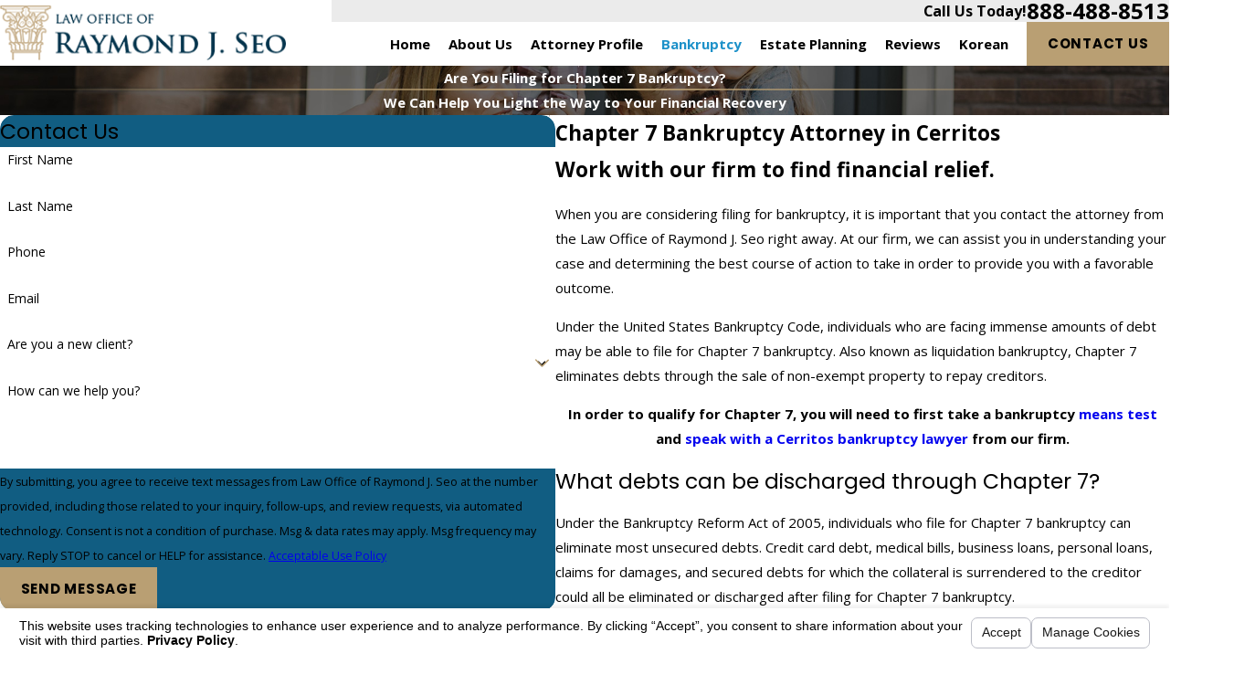

--- FILE ---
content_type: text/html; charset=utf-8
request_url: https://www.rjseo.com/sa.svc
body_size: 165
content:
<html><head><title>Request Rejected</title></head><body>The requested URL was rejected. Please consult with your administrator.<br><br>Your support ID is: 2874992596518571672<br><br><a href='javascript:history.back();'>[Go Back]</a></body></html>

--- FILE ---
content_type: image/svg+xml; charset=utf-8
request_url: https://www.rjseo.com/cms/svg/site/4fa42ip3jqw.24.2601151641283.svg
body_size: 41656
content:
<?xml version="1.0" encoding="UTF-8" standalone="no"?>
<svg xmlns="http://www.w3.org/2000/svg" viewBox="0 0 24 24">
<style>
	g path { stroke: none; }
	g.root { display: none; }
	g.root:target { display: inline; }
	g line { stroke: black; }
	g circle { stroke: black; }
	g polyline { stroke: black; }
</style>
<g class="root" id="arrow_down" data-name="arrow down">
	<path d="M13.006 18.316l10.823-10.823a1.217 1.217 0 0 0-1.668-1.668l-10.006 10.006l-10.006-10.006A1.234 1.234 5.402 0 0 0.399 5.642a1.201 1.201 0 0 0-0.117 1.668A0.384 0.384 5.402 0 0 0.399 7.476L11.289 18.316a1.234 1.234 0 0 0 1.668 0Z" />
</g>
<g class="root" id="arrow_left" data-name="arrow-left">
	<path d="M4.82 12.12c0 0.24 0.24 0.48 0.36 0.72L16.69 23.52c0.24 0.36 0.6 0.48 0.96 0.48 0.48 0 0.84-0.12 1.08-0.36 0.48-0.36 0.6-1.2 0.24-1.68 0-0.12-0.12-0.12-0.24-0.24L8.18 12L18.74 2.16c0.48-0.36 0.6-1.2 0.24-1.68 0-0.12-0.12-0.12-0.24-0.24-0.24-0.12-0.6-0.24-1.08-0.24-0.36 0-0.72 0.12-0.96 0.48L5.18 11.16c-0.24 0.24-0.36 0.6-0.36 0.96h0Z" />
</g>
<g class="root" id="arrow_right" data-name="arrow-right">
	<path id="np_arrow_2284437_000000" class="st0" d="M19.184 11.88c0-0.24-0.24-0.48-0.36-0.72L7.305 0.48C7.065 0.12 6.704 0 6.344 0C5.865 0 5.504 0.12 5.264 0.36c-0.48 0.36-0.6 1.2-0.24 1.68c0 0.12 0.12 0.12 0.24 0.24L15.824 12l-10.56 9.84c-0.48 0.36-0.6 1.2-0.24 1.68c0 0.12 0.12 0.12 0.24 0.24C5.504 23.88 5.865 24 6.344 24c0.36 0 0.72-0.12 0.96-0.48l11.52-10.68C19.064 12.6 19.184 12.24 19.184 11.88L19.184 11.88z" />
</g>
<g class="root" id="bankruptcy" data-name="bankruptcy">
	<path d="M21.083 18.647C20.733 18.995 20.273 19.185 19.78 19.185C19.762 19.185 19.744 19.185 19.726 19.185C19.213 19.17 18.744 18.951 18.403 18.57L13.79 13.406C13.663 13.264 13.675 13.045 13.818 12.919C13.96 12.792 14.18 12.804 14.307 12.947L18.921 18.111C19.133 18.349 19.427 18.485 19.746 18.494C20.066 18.504 20.366 18.384 20.593 18.158C20.819 17.933 20.938 17.634 20.929 17.315C20.92 16.997 20.782 16.704 20.544 16.492L14.425 11.059L13.215 12.265C13.101 12.379 12.943 12.444 12.78 12.444C12.774 12.444 12.768 12.444 12.762 12.443C12.593 12.438 12.432 12.363 12.319 12.238L11.34 11.142C11.214 11 11.227 10.782 11.369 10.654C11.513 10.528 11.731 10.541 11.859 10.683L12.783 11.718L14.132 10.374L13.093 9.452C12.95 9.325 12.937 9.107 13.064 8.964C13.192 8.822 13.411 8.809 13.554 8.936L14.653 9.912C14.779 10.023 14.854 10.184 14.86 10.353C14.861 10.405 14.853 10.455 14.842 10.505L21.004 15.977C21.388 16.316 21.606 16.785 21.621 17.295C21.636 17.806 21.444 18.285 21.083 18.647ZM16.181 5.331L15.267 6.242C15.1 6.408 14.878 6.5 14.642 6.5C14.405 6.5 14.183 6.408 14.017 6.242L13.8 6.026L13.135 6.689L13.151 6.704C13.606 7.158 13.606 7.897 13.151 8.351C13.151 8.351 13.151 8.351 13.151 8.351L10.754 10.74C10.527 10.967 10.228 11.08 9.928 11.08C9.629 11.08 9.33 10.967 9.102 10.74L6.128 7.775L5.463 8.438L8.638 11.603C8.805 11.77 8.897 11.991 8.897 12.227C8.897 12.462 8.805 12.683 8.638 12.849L7.724 13.761C7.557 13.927 7.335 14.019 7.099 14.019C6.863 14.019 6.641 13.927 6.474 13.761L2.636 9.935C2.47 9.769 2.377 9.547 2.377 9.312C2.377 9.077 2.47 8.855 2.636 8.689L3.551 7.778C3.717 7.611 3.939 7.519 4.176 7.519C4.412 7.519 4.634 7.611 4.801 7.778L4.974 7.95L5.64 7.285C5.212 6.829 5.221 6.113 5.667 5.668L8.063 3.279C8.283 3.06 8.577 2.938 8.889 2.938C9.201 2.938 9.495 3.06 9.715 3.279L12.645 6.2L13.309 5.538L10.179 2.416C10.012 2.25 9.92 2.028 9.92 1.792C9.92 1.558 10.012 1.336 10.179 1.17L11.093 0.259C11.26 0.092 11.482 0 11.718 0C11.954 0 12.176 0.092 12.343 0.259L16.181 4.084C16.347 4.25 16.44 4.472 16.44 4.707C16.44 4.943 16.347 5.164 16.181 5.331ZM4.311 8.266C4.274 8.23 4.227 8.211 4.176 8.211C4.124 8.211 4.077 8.23 4.04 8.266L3.126 9.178C3.09 9.213 3.07 9.261 3.07 9.312C3.07 9.363 3.09 9.411 3.126 9.446L6.964 13.273C7.036 13.344 7.162 13.344 7.234 13.273L8.148 12.361C8.184 12.326 8.204 12.277 8.204 12.227C8.204 12.175 8.184 12.128 8.148 12.092L4.311 8.266ZM12.661 7.192L9.225 3.768C9.135 3.678 9.016 3.629 8.889 3.629C8.762 3.629 8.643 3.678 8.553 3.768L6.156 6.156C5.972 6.341 5.972 6.642 6.156 6.827L9.592 10.251C9.778 10.436 10.079 10.436 10.264 10.251L12.661 7.863C12.846 7.678 12.846 7.377 12.661 7.192ZM15.691 4.573L11.853 0.747C11.817 0.711 11.769 0.691 11.718 0.691C11.667 0.691 11.619 0.711 11.583 0.747L10.669 1.658C10.632 1.694 10.613 1.742 10.613 1.792C10.613 1.844 10.632 1.891 10.669 1.927L14.506 5.753C14.578 5.825 14.705 5.825 14.777 5.753L15.691 4.842C15.727 4.806 15.747 4.758 15.747 4.707C15.747 4.657 15.727 4.608 15.691 4.573ZM11.23 17.152C12.635 17.43 13.41 18.15 13.41 19.179C13.41 20.156 12.598 20.973 11.519 21.172L11.519 22.05C11.519 22.242 11.364 22.396 11.173 22.396C10.982 22.396 10.826 22.242 10.826 22.05L10.826 21.211C10.086 21.163 9.416 20.828 9.006 20.295C8.89 20.143 8.919 19.926 9.071 19.81C9.223 19.695 9.441 19.723 9.557 19.875C9.871 20.284 10.415 20.528 11.014 20.528C11.953 20.528 12.717 19.923 12.717 19.179C12.717 18.496 12.171 18.042 11.095 17.83C9.857 17.584 9.148 16.903 9.148 15.959C9.148 15.077 9.864 14.336 10.826 14.133L10.826 13.16C10.826 12.969 10.981 12.815 11.172 12.815C11.364 12.815 11.519 12.969 11.519 13.16L11.519 14.084C12.191 14.127 12.807 14.425 13.186 14.906C13.305 15.055 13.279 15.273 13.128 15.39C12.978 15.509 12.76 15.484 12.642 15.334C12.361 14.979 11.881 14.767 11.355 14.767C10.52 14.767 9.841 15.302 9.841 15.959C9.841 16.757 10.711 17.049 11.23 17.152ZM6.007 14.409C6.175 14.5 6.237 14.71 6.145 14.878C5.69 15.709 5.45 16.651 5.45 17.605C5.45 20.751 8.017 23.31 11.172 23.31C14.024 23.31 16.461 21.189 16.843 18.376C16.868 18.187 17.042 18.055 17.232 18.081C17.422 18.106 17.555 18.28 17.529 18.469C17.102 21.623 14.369 24 11.172 24C7.635 24 4.757 21.131 4.757 17.605C4.757 16.537 5.027 15.479 5.537 14.547C5.629 14.379 5.84 14.317 6.007 14.409Z" />
</g>
<g class="root" id="blog_menu" data-name="blog menu">
	<path d="M16.285 0.001a3.434 3.434 0 0 0-3.304 2.571H0V4.286H12.981a3.409 3.409 0 0 0 6.609 0H24V2.572H19.59A3.434 3.434-1.715 0 0 16.285 0.001Zm0 1.714a1.714 1.714 0 1 1-1.714 1.714A1.702 1.702-1.715 0 1 16.285 1.715ZM7.714 8.572a3.434 3.434 0 0 0-3.304 2.571H0v1.714H4.41a3.409 3.409 0 0 0 6.609 0H24V11.143H11.018A3.434 3.434-1.715 0 0 7.714 8.572Zm0 1.714a1.714 1.714 0 1 1-1.714 1.714A1.702 1.702-1.715 0 1 7.714 10.286Zm8.571 6.857a3.434 3.434 0 0 0-3.304 2.571H0v1.714H12.981a3.409 3.409 0 0 0 6.609 0H24V19.715H19.59A3.434 3.434-1.715 0 0 16.285 17.143Zm0 1.714a1.714 1.714 0 1 1-1.714 1.714A1.702 1.702-1.715 0 1 16.285 18.858Z" />
</g>
<g class="root" id="box_flair" data-name="box flair">
	<path d="M0 0v23.999h24V0Zm6.225 11.894h5.488a0.892 0.892 0 1 0-0.892-0.892a0.333 0.333 0 0 1-0.666 0a1.557 1.557 0 1 1 1.557 1.557H6.224a0.333 0.333 0 1 1 0-0.666ZM14.479 17.956a1.555 1.555 0 0 1-1.557-1.557a0.333 0.333 0 1 1 0.666 0a0.888 0.888 0 1 0 0.892-0.892H5.204a0.333 0.333 0 1 1 0-0.666h9.275a1.557 1.557 0 1 1 0 3.115Zm0.953-3.825H3.994a0.333 0.333 0 1 1 0-0.666H15.432a1.489 1.489 0 0 0 0-2.978a1.61 1.61 0 0 0-0.204 0.015a0.347 0.347 0 0 1-0.257-0.06a0.306 0.306 0 0 1-0.129-0.227a2.903 2.903 0 0 0-5.768-0.008a0.334 0.334 0 0 1-0.333 0.295h-0.039a0.338 0.338 0 0 1-0.295-0.371a3.579 3.579 0 0 1 7.053-0.317A2.158 2.158-167.673 0 1 15.432 14.132Zm3.19-2.495H18.31a0.333 0.333 0 1 1 0-0.666h0.31a1.05 1.05 0 1 0 0-2.102a0.867 0.867 0 0 0-0.144 0.008a0.347 0.347 0 0 1-0.257-0.06a0.306 0.306 0 0 1-0.129-0.227a2.129 2.129 0 0 0-3.485-1.383a0.333 0.333 0 1 1-0.423-0.513A2.799 2.799-167.673 0 1 18.705 8.205a1.717 1.717 0 0 1-0.084 3.43Z" />
</g>
<g class="root" id="btn_v2_icon" data-name="btn v2 icon">
	<path d="M0 0v24h24v-24Zm18.681 7.383V15.821H16.621V8.837L6.777 18.681L5.32 17.224L15.164 7.38H8.179V5.32H18.681Z" />
</g>
<g class="root" id="clients_first" data-name="clients first">
	<path d="M23.998 9.011C23.992 9.068 23.976 9.123 23.944 9.173C23.932 9.193 23.918 9.21 23.902 9.228C23.877 9.254 23.853 9.28 23.829 9.307C23.481 9.681 23.133 10.055 22.785 10.429C22.679 10.542 22.578 10.663 22.466 10.771C22.269 10.965 22.005 11.043 21.748 11.017C21.71 11.12 21.673 11.224 21.635 11.328C21.562 11.527 21.486 11.726 21.424 11.928C21.358 12.143 21.316 12.364 21.26 12.582C21.21 12.779 21.148 12.974 21.076 13.165C20.768 13.967 20.288 14.696 19.656 15.282C19.514 15.415 19.307 15.414 19.164 15.282C19.03 15.158 19.031 14.914 19.164 14.79C19.332 14.635 19.488 14.47 19.634 14.294C19.655 14.271 19.674 14.246 19.694 14.222C19.703 14.21 19.713 14.199 19.722 14.187C19.726 14.181 19.731 14.174 19.733 14.172C19.74 14.162 19.747 14.153 19.754 14.144C19.771 14.122 19.786 14.1 19.802 14.078C19.868 13.986 19.931 13.892 19.992 13.796C20.097 13.628 20.193 13.453 20.278 13.273C20.3 13.228 20.321 13.181 20.342 13.135C20.346 13.125 20.351 13.115 20.355 13.105C20.357 13.1 20.371 13.064 20.375 13.056C20.411 12.965 20.445 12.874 20.476 12.781C20.616 12.368 20.68 11.935 20.826 11.524C20.923 11.252 21.022 10.981 21.121 10.709C20.992 10.587 20.866 10.462 20.738 10.339C20.404 10.017 20.07 9.695 19.737 9.373C19.32 8.971 18.904 8.568 18.487 8.166C18.094 7.786 17.701 7.407 17.308 7.028C17.086 6.814 16.865 6.6 16.643 6.386C16.318 6.522 15.985 6.633 15.635 6.699C15.119 6.796 14.593 6.819 14.071 6.751C14.071 6.751 14.071 6.751 14.071 6.751C13.94 6.734 13.808 6.727 13.675 6.73C13.605 6.732 13.536 6.736 13.467 6.743C13.457 6.744 13.446 6.746 13.434 6.747C13.407 6.751 13.381 6.756 13.355 6.76C13.226 6.785 13.1 6.818 12.978 6.862C12.941 6.875 12.905 6.889 12.87 6.903C12.866 6.903 12.863 6.904 12.861 6.905C12.854 6.909 12.848 6.912 12.848 6.913C12.791 6.938 12.736 6.966 12.682 6.994C12.622 7.028 12.563 7.063 12.504 7.101C12.462 7.13 12.408 7.16 12.368 7.195C12.362 7.201 12.356 7.208 12.35 7.213C12.338 7.222 12.327 7.232 12.315 7.242C12.291 7.263 12.268 7.283 12.244 7.304C12.216 7.331 12.187 7.358 12.159 7.386C12.154 7.392 12.149 7.396 12.144 7.402C12.113 7.433 12.081 7.465 12.049 7.497C11.725 7.824 11.4 8.152 11.075 8.48C10.622 8.936 10.169 9.393 9.716 9.85C9.389 10.178 9.062 10.508 8.736 10.836C8.705 10.868 8.673 10.9 8.643 10.931C8.637 10.937 8.632 10.942 8.626 10.947C8.606 10.969 8.585 10.991 8.566 11.015C8.56 11.022 8.555 11.03 8.55 11.036C8.533 11.061 8.517 11.087 8.503 11.113C8.497 11.123 8.491 11.136 8.487 11.149C8.486 11.146 8.48 11.149 8.475 11.164C8.472 11.172 8.469 11.179 8.466 11.186C8.465 11.188 8.465 11.191 8.463 11.193C8.465 11.191 8.465 11.19 8.466 11.188C8.465 11.192 8.463 11.197 8.462 11.201C8.443 11.253 8.429 11.307 8.42 11.361C8.42 11.362 8.42 11.362 8.419 11.363C8.419 11.366 8.418 11.37 8.418 11.375C8.416 11.404 8.414 11.432 8.414 11.461C8.414 11.487 8.415 11.513 8.417 11.539C8.418 11.545 8.418 11.55 8.419 11.555C8.429 11.609 8.44 11.661 8.458 11.713C8.459 11.715 8.463 11.725 8.466 11.735C8.47 11.741 8.491 11.79 8.497 11.8C8.511 11.826 8.527 11.852 8.543 11.877C8.55 11.886 8.603 11.966 8.568 11.915C8.536 11.865 8.573 11.919 8.581 11.927C8.59 11.937 8.598 11.948 8.608 11.957C8.627 11.977 8.647 11.997 8.668 12.015C8.668 12.015 8.668 12.015 8.668 12.015C8.69 12.035 8.762 12.076 8.679 12.028C8.721 12.052 8.758 12.083 8.801 12.106C8.809 12.111 8.817 12.115 8.826 12.118C8.824 12.119 8.834 12.127 8.847 12.131C8.853 12.133 8.858 12.136 8.864 12.138C8.867 12.14 8.87 12.141 8.874 12.143C8.871 12.142 8.869 12.141 8.867 12.139C8.873 12.142 8.879 12.143 8.885 12.145C8.929 12.161 8.974 12.173 9.02 12.182C9.027 12.184 9.034 12.185 9.042 12.186C9.063 12.188 9.085 12.191 9.105 12.192C9.15 12.193 9.196 12.191 9.241 12.188C9.248 12.187 9.254 12.185 9.26 12.184C9.283 12.18 9.306 12.175 9.329 12.168C9.374 12.156 9.417 12.14 9.461 12.124C9.361 12.159 9.454 12.125 9.479 12.112C9.5 12.101 9.521 12.089 9.541 12.076C9.559 12.065 9.576 12.052 9.593 12.04C9.597 12.038 9.601 12.035 9.603 12.031C9.694 11.953 9.775 11.863 9.859 11.779C10.226 11.405 10.594 11.033 10.962 10.66C11.129 10.491 11.295 10.322 11.462 10.154C11.566 10.048 11.665 9.942 11.784 9.852C12.015 9.678 12.309 9.627 12.591 9.672C12.648 9.682 12.703 9.697 12.758 9.718C12.788 9.731 12.82 9.745 12.851 9.758C12.863 9.763 12.909 9.786 12.864 9.763C12.822 9.744 12.859 9.762 12.867 9.764C12.883 9.77 12.898 9.775 12.913 9.781C12.974 9.802 13.035 9.82 13.098 9.835C13.125 9.84 13.152 9.846 13.18 9.852C13.192 9.853 13.203 9.855 13.215 9.857C13.283 9.869 13.194 9.855 13.194 9.854C13.2 9.865 13.273 9.862 13.289 9.863C13.32 9.865 13.352 9.866 13.383 9.866C13.439 9.866 13.494 9.865 13.549 9.859C13.563 9.858 13.629 9.861 13.574 9.858C13.523 9.855 13.57 9.858 13.587 9.855C13.614 9.851 13.641 9.846 13.668 9.839C13.722 9.828 13.776 9.814 13.83 9.797C13.863 9.786 13.898 9.774 13.931 9.761C13.942 9.757 13.953 9.75 13.964 9.748C13.96 9.749 13.957 9.749 13.953 9.75C14.002 9.726 14.051 9.702 14.098 9.675C14.117 9.664 14.136 9.652 14.155 9.641C14.513 9.424 14.87 9.206 15.229 8.989C15.395 8.888 15.604 8.958 15.704 9.115C15.807 9.274 15.736 9.496 15.58 9.591C15.567 9.598 15.555 9.606 15.542 9.613C15.171 9.839 14.804 10.073 14.428 10.288C13.945 10.563 13.355 10.636 12.82 10.482C12.762 10.465 12.705 10.445 12.649 10.422C12.614 10.408 12.579 10.393 12.543 10.378C12.53 10.372 12.482 10.348 12.531 10.372C12.579 10.396 12.507 10.366 12.49 10.361C12.477 10.357 12.463 10.356 12.45 10.352C12.431 10.351 12.411 10.349 12.393 10.349C12.384 10.349 12.358 10.351 12.343 10.352C12.333 10.355 12.321 10.357 12.318 10.357C12.3 10.362 12.283 10.367 12.267 10.372C12.265 10.373 12.263 10.374 12.259 10.375C12.246 10.382 12.23 10.39 12.224 10.393C12.206 10.403 12.189 10.417 12.171 10.428C12.163 10.435 12.155 10.442 12.148 10.449C12.14 10.457 12.133 10.464 12.126 10.472C11.833 10.767 11.542 11.063 11.25 11.359C10.911 11.702 10.573 12.044 10.236 12.387C10.049 12.575 9.845 12.728 9.59 12.816C9.106 12.983 8.571 12.849 8.192 12.52C8.095 12.445 8.016 12.336 7.954 12.245C7.64 11.786 7.642 11.124 7.96 10.668C8.051 10.539 8.156 10.433 8.267 10.322C8.616 9.97 8.966 9.618 9.315 9.266C9.783 8.794 10.25 8.323 10.718 7.851C10.947 7.621 11.174 7.392 11.402 7.161C11.324 7.118 11.246 7.074 11.167 7.03C11.066 6.973 10.966 6.917 10.862 6.866C10.832 6.852 10.801 6.838 10.77 6.824C10.762 6.82 10.736 6.812 10.728 6.806C10.68 6.786 10.633 6.768 10.585 6.75C10.467 6.708 10.347 6.672 10.225 6.642C10.108 6.612 9.99 6.591 9.87 6.571C9.86 6.57 9.849 6.569 9.838 6.567C9.809 6.565 9.78 6.562 9.751 6.559C9.689 6.553 9.626 6.549 9.564 6.547C9.443 6.542 9.321 6.543 9.201 6.551C9.137 6.554 9.074 6.56 9.012 6.566C8.995 6.568 8.979 6.57 8.962 6.572C8.961 6.572 8.96 6.573 8.959 6.573C9.011 6.567 8.918 6.579 8.904 6.581C8.49 6.65 8.08 6.763 7.672 6.857C7.651 6.877 7.632 6.897 7.611 6.916C7.275 7.252 6.94 7.588 6.604 7.925C6.181 8.348 5.758 8.771 5.335 9.194C4.928 9.602 4.52 10.009 4.114 10.417C3.836 10.694 3.559 10.973 3.281 11.25C3.313 11.289 3.345 11.328 3.378 11.367C3.705 11.765 4.023 12.166 4.277 12.615C4.451 12.923 4.586 13.25 4.763 13.555C4.849 13.704 4.941 13.848 5.038 13.989C5.091 14.065 5.146 14.14 5.202 14.214C5.216 14.233 5.23 14.25 5.244 14.267C5.271 14.301 5.298 14.334 5.325 14.367C5.45 14.517 5.463 14.71 5.325 14.859C5.206 14.989 4.95 15 4.834 14.859C4.569 14.54 4.328 14.201 4.124 13.84C3.951 13.532 3.815 13.205 3.638 12.899C3.55 12.75 3.458 12.603 3.359 12.461C3.308 12.388 3.256 12.313 3.2 12.244C3.199 12.242 3.199 12.241 3.198 12.24C3.184 12.222 3.171 12.206 3.157 12.189C3.138 12.165 3.119 12.142 3.099 12.118C2.982 11.976 2.866 11.835 2.749 11.694C2.571 11.776 2.372 11.801 2.167 11.762C1.912 11.713 1.737 11.539 1.562 11.366C1.376 11.185 1.191 11.002 1.005 10.819C0.703 10.523 0.402 10.227 0.101 9.93C-0.033 9.8-0.033 9.569 0.101 9.438C0.104 9.435 0.107 9.432 0.111 9.428C0.345 9.188 0.59 8.957 0.829 8.721C1.324 8.233 1.82 7.744 2.316 7.257C2.888 6.694 3.458 6.131 4.03 5.568C4.503 5.102 4.976 4.637 5.449 4.171C5.646 3.976 5.844 3.782 6.042 3.587C6.167 3.45 6.407 3.455 6.534 3.587C6.559 3.614 6.585 3.641 6.611 3.667C6.978 4.051 7.347 4.435 7.715 4.819C7.829 4.936 7.943 5.053 8.054 5.173C8.271 5.403 8.354 5.712 8.299 6C8.543 5.945 8.787 5.893 9.037 5.867C9.555 5.815 10.093 5.869 10.591 6.021C11.069 6.165 11.502 6.414 11.933 6.66C12.064 6.556 12.204 6.462 12.352 6.383C12.875 6.104 13.483 5.98 14.071 6.055C14.071 6.055 14.071 6.055 14.071 6.055C14.314 6.087 14.559 6.1 14.804 6.094C14.926 6.091 15.048 6.083 15.168 6.07C15.194 6.068 15.22 6.064 15.246 6.062C15.25 6.061 15.252 6.061 15.255 6.061C15.264 6.059 15.274 6.058 15.283 6.056C15.339 6.048 15.395 6.038 15.451 6.028C15.686 5.984 15.918 5.921 16.144 5.842C16.149 5.84 16.153 5.838 16.158 5.836C16.023 5.558 16.025 5.221 16.19 4.948C16.284 4.794 16.425 4.679 16.555 4.559C16.747 4.38 16.939 4.2 17.133 4.021C17.426 3.749 17.719 3.476 18.013 3.204C18.149 3.077 18.369 3.066 18.504 3.204C18.506 3.207 18.51 3.21 18.513 3.214C18.736 3.431 18.948 3.659 19.165 3.882C19.616 4.343 20.066 4.805 20.516 5.266C21.036 5.799 21.555 6.331 22.075 6.863C22.505 7.304 22.936 7.745 23.367 8.186C23.545 8.369 23.723 8.552 23.902 8.735C23.981 8.808 24.009 8.911 23.998 9.011ZM8.419 11.364C8.413 11.4 8.416 11.384 8.419 11.364ZM8.42 11.361C8.421 11.353 8.422 11.342 8.422 11.336C8.422 11.344 8.421 11.353 8.42 11.361ZM2.335 11.087C2.354 11.092 2.348 11.09 2.335 11.087ZM2.328 11.086C2.318 11.084 2.306 11.082 2.299 11.084C2.306 11.082 2.318 11.084 2.328 11.086ZM7.609 5.735C7.605 5.728 7.602 5.721 7.599 5.715C7.593 5.704 7.585 5.693 7.578 5.681C7.574 5.676 7.57 5.673 7.566 5.668C7.563 5.665 7.56 5.662 7.559 5.66C7.518 5.617 7.477 5.575 7.436 5.533C7.262 5.351 7.088 5.169 6.914 4.988C6.704 4.768 6.493 4.549 6.282 4.329C6.123 4.485 5.964 4.64 5.805 4.796C5.309 5.285 4.815 5.772 4.319 6.26C3.747 6.824 3.175 7.386 2.604 7.95C2.131 8.415 1.659 8.881 1.185 9.347C1.071 9.459 0.957 9.571 0.843 9.684C1.153 9.989 1.462 10.293 1.772 10.598C1.908 10.732 2.044 10.865 2.18 10.999C2.189 11.007 2.197 11.016 2.205 11.023C2.209 11.028 2.221 11.037 2.229 11.043C2.238 11.049 2.245 11.055 2.25 11.056C2.255 11.06 2.262 11.063 2.267 11.067C2.264 11.066 2.261 11.065 2.257 11.065C2.262 11.065 2.267 11.067 2.271 11.069C2.276 11.07 2.28 11.073 2.285 11.076C2.301 11.085 2.31 11.083 2.304 11.078C2.31 11.081 2.317 11.082 2.323 11.084C2.327 11.085 2.329 11.085 2.332 11.086C2.333 11.086 2.336 11.087 2.338 11.087C2.358 11.088 2.376 11.087 2.396 11.086C2.401 11.085 2.406 11.084 2.41 11.083C2.427 11.079 2.448 11.068 2.466 11.064C2.474 11.059 2.484 11.055 2.493 11.049C2.498 11.046 2.5 11.045 2.503 11.043C2.512 11.035 2.52 11.027 2.528 11.019C2.669 10.882 2.806 10.741 2.945 10.603C3.269 10.278 3.593 9.954 3.918 9.629C4.33 9.217 4.743 8.804 5.155 8.39C5.559 7.986 5.964 7.582 6.368 7.177C6.667 6.877 6.966 6.579 7.266 6.279C7.344 6.2 7.423 6.121 7.502 6.042C7.519 6.025 7.535 6.009 7.553 5.992C7.559 5.984 7.566 5.978 7.573 5.971C7.584 5.959 7.628 5.924 7.586 5.958C7.579 5.963 7.574 5.967 7.572 5.969C7.576 5.965 7.584 5.958 7.588 5.949C7.592 5.944 7.595 5.936 7.598 5.929C7.599 5.932 7.605 5.93 7.609 5.913C7.61 5.908 7.611 5.903 7.613 5.898C7.616 5.893 7.619 5.89 7.622 5.887C7.619 5.89 7.616 5.893 7.614 5.895C7.616 5.889 7.618 5.881 7.62 5.875C7.622 5.869 7.623 5.863 7.624 5.855C7.624 5.834 7.624 5.813 7.624 5.791C7.621 5.772 7.614 5.753 7.609 5.735ZM10.749 6.814C10.749 6.814 10.749 6.814 10.749 6.814C10.76 6.819 10.768 6.822 10.749 6.814ZM21.968 10.287C21.958 10.298 21.952 10.305 21.968 10.287ZM21.687 10.289C21.698 10.298 21.695 10.295 21.687 10.289ZM22.748 8.549C22.298 8.088 21.848 7.627 21.398 7.165C20.878 6.633 20.359 6.1 19.839 5.569C19.409 5.128 18.979 4.687 18.548 4.245C18.447 4.142 18.347 4.039 18.246 3.936C17.946 4.214 17.647 4.493 17.346 4.772C17.197 4.91 17.047 5.05 16.898 5.189C16.863 5.221 16.832 5.253 16.799 5.286C16.795 5.293 16.79 5.3 16.786 5.307C16.783 5.314 16.779 5.321 16.775 5.327C16.77 5.344 16.763 5.362 16.759 5.378C16.758 5.382 16.758 5.386 16.757 5.389C16.756 5.409 16.755 5.429 16.755 5.449C16.756 5.451 16.756 5.453 16.756 5.453C16.76 5.476 16.766 5.497 16.772 5.518C16.782 5.538 16.794 5.556 16.806 5.574C16.81 5.578 16.813 5.583 16.817 5.586C16.822 5.593 16.827 5.597 16.833 5.602C16.837 5.607 16.841 5.61 16.845 5.614C16.864 5.633 16.883 5.65 16.901 5.669C16.952 5.696 16.998 5.737 17.034 5.793C17.036 5.796 17.038 5.799 17.039 5.802C17.081 5.842 17.122 5.881 17.164 5.922C17.469 6.217 17.775 6.512 18.08 6.807C18.482 7.195 18.883 7.582 19.285 7.97C19.684 8.355 20.083 8.74 20.482 9.125C20.78 9.413 21.077 9.699 21.375 9.987C21.454 10.063 21.532 10.138 21.61 10.215C21.627 10.23 21.644 10.247 21.661 10.263C21.665 10.267 21.671 10.273 21.676 10.278C21.683 10.282 21.689 10.288 21.695 10.292C21.703 10.296 21.73 10.309 21.741 10.315C21.75 10.318 21.757 10.32 21.761 10.321C21.769 10.323 21.778 10.325 21.786 10.328C21.779 10.327 21.774 10.327 21.766 10.328C21.774 10.327 21.782 10.328 21.79 10.329C21.793 10.329 21.796 10.33 21.8 10.331C21.817 10.336 21.832 10.332 21.819 10.33C21.828 10.33 21.837 10.331 21.846 10.331C21.85 10.331 21.854 10.33 21.858 10.329C21.876 10.325 21.894 10.321 21.911 10.316C21.914 10.315 21.919 10.313 21.923 10.311C21.935 10.304 21.964 10.28 21.982 10.272C22.02 10.233 22.055 10.192 22.092 10.153C22.257 9.975 22.423 9.798 22.588 9.62C22.784 9.41 22.979 9.2 23.174 8.989C23.032 8.843 22.89 8.695 22.748 8.549ZM21.79 10.329C21.789 10.328 21.787 10.328 21.786 10.328C21.803 10.328 21.814 10.329 21.819 10.33C21.809 10.329 21.8 10.329 21.79 10.329ZM7.613 5.898C7.608 5.907 7.603 5.918 7.598 5.929C7.598 5.924 7.6 5.911 7.614 5.895C7.613 5.896 7.613 5.897 7.613 5.898ZM2.271 11.069C2.269 11.068 2.268 11.067 2.267 11.067C2.288 11.07 2.299 11.075 2.304 11.078C2.293 11.074 2.281 11.071 2.271 11.069ZM8.826 12.118C8.827 12.117 8.84 12.123 8.867 12.139C8.866 12.139 8.865 12.138 8.864 12.138C8.852 12.131 8.839 12.125 8.826 12.118ZM8.487 11.149C8.487 11.153 8.482 11.167 8.466 11.188C8.466 11.187 8.466 11.187 8.466 11.186C8.474 11.175 8.48 11.162 8.487 11.149ZM13.953 9.75C13.951 9.751 13.95 9.752 13.948 9.753C13.928 9.763 13.899 9.767 13.953 9.75ZM5.707 15.007C5.847 14.879 5.984 14.739 6.146 14.638C6.433 14.458 6.774 14.41 7.103 14.468C7.589 14.554 7.986 14.95 8.117 15.418C8.139 15.399 8.16 15.379 8.182 15.359C8.329 15.225 8.486 15.127 8.672 15.058C8.92 14.966 9.21 14.963 9.462 15.034C9.585 15.068 9.707 15.122 9.814 15.192C9.901 15.248 10 15.321 10.072 15.408C10.072 15.407 10.072 15.406 10.071 15.405C10.275 15.634 10.398 15.91 10.422 16.214C10.954 16.098 11.521 16.35 11.815 16.808C11.924 16.977 11.985 17.166 12.006 17.36C12.463 17.24 12.975 17.395 13.297 17.741C13.295 17.74 13.293 17.739 13.291 17.738C13.379 17.815 13.447 17.924 13.497 18.02C13.559 18.14 13.608 18.269 13.629 18.403C13.678 18.703 13.638 18.998 13.497 19.269C13.382 19.491 13.194 19.648 13.013 19.814C12.811 19.998 12.607 20.184 12.404 20.37C12.346 20.423 12.288 20.475 12.23 20.529C12.078 20.666 11.912 20.767 11.719 20.832C11.242 20.992 10.689 20.841 10.348 20.475C10.345 20.472 10.343 20.468 10.341 20.464C10.259 20.389 10.195 20.286 10.148 20.195C10.098 20.099 10.057 19.996 10.032 19.892C10 19.914 9.967 19.935 9.934 19.955C9.409 20.255 8.722 20.154 8.308 19.71C8.204 19.594 8.121 19.469 8.06 19.325C7.98 19.134 7.947 18.931 7.958 18.73C7.578 18.748 7.197 18.605 6.929 18.316C6.712 18.073 6.584 17.773 6.573 17.446C6.572 17.4 6.574 17.355 6.576 17.31C6.556 17.309 6.535 17.31 6.513 17.308C6.176 17.279 5.863 17.141 5.63 16.891C5.389 16.621 5.243 16.26 5.278 15.894C5.31 15.552 5.452 15.241 5.707 15.007ZM12.952 18.759C12.951 18.761 12.951 18.761 12.952 18.759ZM11.56 20.151C11.564 20.151 11.568 20.149 11.571 20.148C11.604 20.137 11.58 20.144 11.56 20.151ZM11.065 20.149C11.084 20.155 11.104 20.164 11.123 20.17C11.145 20.177 11.168 20.182 11.19 20.187C11.195 20.189 11.218 20.192 11.233 20.195C11.248 20.197 11.264 20.198 11.271 20.198C11.297 20.2 11.323 20.2 11.349 20.199C11.366 20.198 11.385 20.197 11.402 20.195C11.408 20.194 11.414 20.193 11.42 20.191C11.466 20.182 11.51 20.168 11.554 20.153C11.563 20.149 11.575 20.145 11.58 20.142C11.6 20.132 11.621 20.121 11.641 20.109C11.66 20.097 11.68 20.083 11.699 20.071C11.703 20.067 11.708 20.063 11.712 20.06C11.718 20.054 11.725 20.048 11.732 20.042C11.748 20.028 11.763 20.013 11.778 19.999C11.847 19.937 11.916 19.875 11.984 19.812C12.172 19.64 12.359 19.468 12.548 19.297C12.605 19.245 12.662 19.193 12.72 19.141C12.734 19.127 12.749 19.113 12.764 19.099C12.785 19.079 12.803 19.06 12.821 19.038C12.824 19.037 12.825 19.034 12.827 19.031C12.85 18.997 12.873 18.963 12.892 18.927C12.902 18.907 12.912 18.884 12.922 18.864C12.916 18.876 12.912 18.884 12.908 18.892C12.912 18.883 12.916 18.872 12.919 18.865C12.933 18.825 12.943 18.783 12.952 18.742C12.953 18.74 12.954 18.735 12.954 18.729C12.955 18.709 12.957 18.689 12.957 18.67C12.958 18.632 12.956 18.593 12.954 18.555C12.953 18.549 12.952 18.545 12.951 18.54C12.946 18.517 12.941 18.495 12.934 18.473C12.928 18.454 12.923 18.435 12.916 18.417C12.915 18.413 12.914 18.409 12.913 18.406C12.89 18.37 12.874 18.329 12.851 18.293C12.848 18.288 12.836 18.271 12.826 18.259C12.818 18.249 12.809 18.237 12.805 18.233C12.81 18.235 12.815 18.236 12.82 18.239C12.793 18.216 12.766 18.192 12.738 18.167C12.732 18.16 12.724 18.154 12.717 18.147C12.702 18.137 12.687 18.127 12.672 18.117C12.649 18.103 12.626 18.09 12.603 18.078C12.596 18.074 12.59 18.071 12.584 18.068C12.538 18.056 12.493 18.037 12.446 18.027C12.437 18.024 12.428 18.023 12.419 18.021C12.4 18.019 12.331 18.017 12.365 18.016C12.32 18.016 12.278 18.019 12.235 18.022C12.225 18.024 12.215 18.026 12.205 18.028C12.183 18.033 12.161 18.039 12.139 18.045C12.119 18.052 12.1 18.059 12.08 18.067C12.072 18.07 12.064 18.074 12.057 18.078C12.033 18.09 12.01 18.104 11.986 18.118C11.971 18.127 11.951 18.148 11.934 18.155C11.932 18.158 11.929 18.16 11.926 18.162C11.923 18.165 11.919 18.168 11.917 18.171C11.904 18.182 11.892 18.194 11.879 18.206C11.82 18.259 11.762 18.312 11.703 18.366C11.684 18.389 11.663 18.413 11.642 18.435C11.507 18.574 11.356 18.699 11.213 18.829C11.08 18.95 10.947 19.072 10.814 19.194C10.813 19.195 10.811 19.196 10.81 19.198C10.811 19.197 10.813 19.195 10.813 19.194C10.813 19.194 10.811 19.195 10.811 19.196C10.794 19.22 10.777 19.245 10.763 19.271C10.753 19.289 10.744 19.308 10.735 19.325C10.733 19.331 10.73 19.336 10.729 19.341C10.715 19.381 10.703 19.423 10.695 19.464C10.693 19.473 10.692 19.482 10.69 19.491C10.69 19.506 10.689 19.521 10.688 19.536C10.686 19.577 10.689 19.619 10.691 19.659C10.692 19.662 10.692 19.664 10.692 19.667C10.697 19.689 10.703 19.711 10.708 19.734C10.715 19.755 10.721 19.777 10.729 19.799C10.729 19.802 10.731 19.806 10.732 19.809C10.755 19.845 10.77 19.887 10.794 19.922C10.797 19.928 10.809 19.944 10.819 19.957C10.827 19.968 10.836 19.979 10.84 19.983C10.84 19.983 10.84 19.983 10.84 19.983C10.861 20.006 10.884 20.028 10.907 20.049C10.912 20.054 10.918 20.059 10.923 20.064C10.963 20.088 11 20.116 11.042 20.138C11.05 20.142 11.057 20.145 11.065 20.149ZM8.65 18.891C8.651 18.902 8.654 18.915 8.654 18.926C8.654 18.918 8.654 18.91 8.653 18.904C8.663 18.95 8.674 18.996 8.69 19.041C8.696 19.051 8.7 19.064 8.703 19.07C8.715 19.094 8.728 19.117 8.743 19.141C8.754 19.159 8.768 19.177 8.78 19.195C8.787 19.203 8.793 19.21 8.8 19.218C8.821 19.241 8.842 19.263 8.866 19.284C8.873 19.29 8.879 19.296 8.887 19.302C8.927 19.329 8.967 19.355 9.01 19.377C9.01 19.377 9.01 19.377 9.01 19.377C9.01 19.377 9.01 19.377 9.011 19.377C9.014 19.38 9.02 19.383 9.027 19.386C9.03 19.387 9.034 19.388 9.036 19.388C9.043 19.392 9.049 19.395 9.055 19.399C9.051 19.396 9.047 19.394 9.044 19.391C9.063 19.398 9.082 19.404 9.101 19.41C9.121 19.415 9.14 19.42 9.16 19.424C9.162 19.426 9.169 19.429 9.181 19.43C9.185 19.43 9.189 19.43 9.192 19.43C9.201 19.431 9.209 19.433 9.216 19.435C9.211 19.433 9.207 19.432 9.202 19.431C9.254 19.434 9.305 19.435 9.357 19.431C9.357 19.431 9.359 19.431 9.36 19.43C9.36 19.43 9.36 19.43 9.36 19.43C9.386 19.425 9.412 19.42 9.437 19.414C9.466 19.405 9.494 19.397 9.522 19.387C9.522 19.386 9.522 19.386 9.522 19.386C9.525 19.385 9.525 19.384 9.53 19.382C9.577 19.359 9.618 19.331 9.662 19.303C9.67 19.296 9.679 19.288 9.687 19.281C9.687 19.281 9.688 19.28 9.688 19.28C9.693 19.275 9.697 19.271 9.702 19.268C9.86 19.124 10.017 18.98 10.174 18.836C10.222 18.793 10.269 18.75 10.316 18.706C10.413 18.598 10.523 18.501 10.632 18.403C10.821 18.23 11.01 18.057 11.199 17.884C11.208 17.871 11.218 17.859 11.226 17.845C11.239 17.822 11.252 17.799 11.263 17.776C11.266 17.774 11.27 17.768 11.272 17.758C11.273 17.757 11.274 17.755 11.275 17.753C11.278 17.745 11.282 17.736 11.285 17.731C11.283 17.735 11.281 17.738 11.278 17.742C11.293 17.699 11.306 17.655 11.314 17.611C11.315 17.615 11.315 17.618 11.315 17.624C11.314 17.612 11.318 17.597 11.319 17.585C11.321 17.559 11.322 17.533 11.322 17.507C11.322 17.481 11.32 17.455 11.318 17.429C11.318 17.428 11.318 17.427 11.318 17.425C11.318 17.425 11.318 17.425 11.318 17.425C11.305 17.37 11.293 17.317 11.273 17.265C11.272 17.262 11.271 17.259 11.269 17.255C11.257 17.231 11.245 17.208 11.231 17.185C11.223 17.174 11.211 17.159 11.2 17.145C11.207 17.149 11.209 17.146 11.195 17.13C11.192 17.125 11.187 17.121 11.182 17.115C11.182 17.113 11.181 17.111 11.18 17.109C11.181 17.111 11.181 17.112 11.182 17.114C11.177 17.109 11.173 17.104 11.169 17.098C11.15 17.078 11.13 17.059 11.11 17.04C11.102 17.033 11.094 17.026 11.086 17.019C11.04 16.991 10.998 16.959 10.949 16.935C10.945 16.933 10.942 16.931 10.938 16.93C10.914 16.922 10.891 16.914 10.867 16.906C10.838 16.899 10.809 16.892 10.78 16.887C10.78 16.887 10.779 16.886 10.778 16.886C10.778 16.886 10.777 16.886 10.777 16.886C10.729 16.882 10.68 16.881 10.632 16.885C10.628 16.884 10.618 16.884 10.607 16.886C10.606 16.887 10.605 16.887 10.604 16.887C10.594 16.888 10.583 16.89 10.573 16.89C10.581 16.89 10.588 16.89 10.595 16.889C10.573 16.893 10.552 16.898 10.531 16.904C10.509 16.91 10.487 16.917 10.465 16.924C10.462 16.925 10.458 16.926 10.456 16.927C10.455 16.928 10.453 16.929 10.452 16.929C10.45 16.929 10.449 16.929 10.447 16.93C10.446 16.93 10.445 16.931 10.444 16.931C10.436 16.935 10.427 16.94 10.418 16.942C10.425 16.94 10.43 16.939 10.434 16.938C10.389 16.963 10.346 16.994 10.301 17.019C10.294 17.024 10.288 17.03 10.281 17.035C10.281 17.036 10.28 17.036 10.279 17.037C9.914 17.366 9.553 17.7 9.19 18.031C9.061 18.149 8.922 18.261 8.804 18.389C8.794 18.399 8.784 18.413 8.774 18.424C8.762 18.443 8.749 18.461 8.736 18.481C8.723 18.503 8.71 18.527 8.698 18.55C8.697 18.554 8.696 18.557 8.695 18.56C8.677 18.612 8.661 18.663 8.651 18.718C8.65 18.719 8.65 18.72 8.65 18.721C8.65 18.722 8.65 18.722 8.65 18.722C8.648 18.748 8.646 18.774 8.646 18.8C8.646 18.822 8.647 18.844 8.649 18.867C8.648 18.869 8.648 18.879 8.65 18.891ZM7.282 17.547C7.291 17.586 7.304 17.625 7.318 17.663C7.324 17.673 7.328 17.684 7.334 17.694C7.345 17.716 7.357 17.735 7.369 17.756C7.382 17.775 7.398 17.795 7.41 17.815C7.364 17.732 7.4 17.8 7.421 17.824C7.442 17.848 7.465 17.869 7.488 17.89C7.488 17.893 7.494 17.9 7.504 17.907C7.507 17.908 7.508 17.909 7.51 17.911C7.516 17.915 7.521 17.919 7.526 17.924C7.523 17.92 7.52 17.918 7.518 17.915C7.56 17.943 7.604 17.969 7.649 17.992C7.656 17.994 7.662 17.997 7.667 17.999C7.695 18.009 7.723 18.017 7.752 18.024C7.773 18.029 7.794 18.033 7.816 18.038C7.824 18.038 7.833 18.039 7.842 18.04C7.891 18.042 7.939 18.04 7.988 18.036C7.999 18.034 8.01 18.031 8.021 18.029C8.046 18.024 8.072 18.016 8.097 18.009C8.104 18.006 8.126 17.999 8.143 17.992C8.15 17.989 8.157 17.986 8.16 17.984C8.172 17.978 8.184 17.972 8.196 17.965C8.219 17.952 8.243 17.938 8.265 17.923C8.268 17.921 8.277 17.914 8.285 17.908C8.625 17.617 8.947 17.305 9.278 17.003C9.345 16.942 9.413 16.879 9.48 16.818C9.492 16.807 9.504 16.797 9.516 16.786C9.547 16.757 9.575 16.727 9.603 16.696C9.603 16.696 9.603 16.696 9.603 16.696C9.603 16.695 9.603 16.695 9.604 16.694C9.617 16.674 9.63 16.655 9.642 16.635C9.657 16.609 9.671 16.583 9.684 16.556C9.684 16.556 9.684 16.556 9.684 16.555C9.699 16.513 9.713 16.469 9.722 16.425C9.724 16.424 9.728 16.415 9.728 16.403C9.729 16.399 9.729 16.394 9.729 16.389C9.73 16.382 9.732 16.375 9.733 16.369C9.732 16.373 9.731 16.377 9.73 16.381C9.731 16.362 9.732 16.344 9.732 16.325C9.733 16.28 9.726 16.234 9.725 16.189C9.727 16.296 9.727 16.21 9.719 16.176C9.713 16.153 9.707 16.131 9.7 16.109C9.695 16.092 9.689 16.076 9.682 16.059C9.679 16.051 9.675 16.044 9.671 16.037C9.657 16.01 9.642 15.984 9.626 15.958C9.621 15.951 9.604 15.929 9.597 15.918C9.59 15.909 9.582 15.901 9.579 15.897C9.579 15.897 9.579 15.897 9.579 15.897C9.558 15.875 9.537 15.853 9.513 15.832C9.513 15.83 9.507 15.822 9.497 15.816C9.495 15.814 9.492 15.813 9.49 15.811C9.485 15.807 9.479 15.803 9.474 15.798C9.478 15.802 9.48 15.804 9.483 15.807C9.443 15.78 9.403 15.755 9.36 15.735C9.364 15.736 9.368 15.737 9.37 15.737C9.367 15.737 9.361 15.734 9.356 15.732C9.354 15.731 9.352 15.73 9.351 15.729C9.324 15.716 9.324 15.718 9.332 15.723C9.308 15.714 9.283 15.707 9.259 15.7C9.235 15.694 9.212 15.689 9.188 15.685C9.181 15.684 9.175 15.684 9.168 15.683C9.118 15.68 9.067 15.682 9.016 15.686C9.008 15.687 8.998 15.688 8.99 15.69C8.964 15.696 8.939 15.703 8.914 15.711C8.893 15.716 8.873 15.725 8.853 15.732C8.842 15.737 8.832 15.742 8.823 15.747C8.796 15.762 8.77 15.777 8.745 15.793C8.736 15.799 8.728 15.805 8.72 15.812C8.444 16.061 8.17 16.311 7.896 16.562C7.851 16.622 7.801 16.68 7.743 16.733C7.643 16.826 7.544 16.923 7.437 17.008C7.42 17.021 7.403 17.033 7.385 17.046C7.359 17.085 7.337 17.127 7.315 17.169C7.314 17.171 7.313 17.172 7.313 17.174C7.306 17.195 7.299 17.217 7.292 17.24C7.285 17.267 7.278 17.296 7.273 17.325C7.273 17.325 7.273 17.326 7.273 17.326C7.269 17.372 7.267 17.419 7.27 17.465C7.27 17.478 7.274 17.498 7.277 17.512C7.275 17.504 7.273 17.493 7.269 17.479C7.274 17.501 7.277 17.525 7.282 17.547ZM6.515 16.612C6.544 16.618 6.534 16.615 6.515 16.612ZM5.97 16.05C5.971 16.053 5.971 16.057 5.971 16.061C5.991 16.107 5.993 16.167 6.01 16.216C6.012 16.219 6.014 16.224 6.016 16.229C6.008 16.208 6.013 16.199 6.024 16.248C6.023 16.246 6.022 16.244 6.021 16.243C6.02 16.242 6.02 16.241 6.02 16.24C6.023 16.247 6.026 16.255 6.028 16.262C6.027 16.257 6.025 16.253 6.024 16.248C6.035 16.27 6.047 16.292 6.059 16.313C6.07 16.331 6.099 16.361 6.108 16.383C6.112 16.388 6.117 16.394 6.122 16.399C6.146 16.425 6.17 16.449 6.196 16.472C6.2 16.477 6.206 16.481 6.211 16.485C6.214 16.488 6.218 16.49 6.221 16.493C6.249 16.512 6.278 16.529 6.306 16.545C6.317 16.551 6.329 16.556 6.34 16.562C6.336 16.561 6.334 16.561 6.33 16.56C6.334 16.561 6.337 16.562 6.341 16.562C6.347 16.566 6.354 16.568 6.359 16.572C6.382 16.583 6.388 16.576 6.365 16.567C6.413 16.58 6.461 16.603 6.51 16.611C6.511 16.611 6.511 16.612 6.511 16.612C6.515 16.612 6.519 16.613 6.523 16.613C6.555 16.616 6.588 16.617 6.62 16.616C6.653 16.615 6.685 16.611 6.718 16.608C6.602 16.617 6.708 16.607 6.741 16.599C6.769 16.593 6.797 16.584 6.825 16.574C6.827 16.573 6.831 16.572 6.834 16.571C6.84 16.568 6.847 16.566 6.852 16.563C6.873 16.553 6.893 16.541 6.913 16.529C7.034 16.39 7.184 16.27 7.319 16.147C7.337 16.131 7.354 16.114 7.372 16.099C7.38 16.085 7.39 16.071 7.397 16.056C7.401 16.05 7.408 16.035 7.416 16.02C7.421 16.005 7.433 15.974 7.435 15.967C7.445 15.935 7.454 15.904 7.46 15.872C7.461 15.866 7.462 15.86 7.463 15.854C7.467 15.804 7.469 15.753 7.466 15.703C7.466 15.696 7.465 15.688 7.464 15.681C7.458 15.655 7.454 15.629 7.447 15.603C7.442 15.583 7.435 15.562 7.428 15.543C7.431 15.55 7.427 15.532 7.42 15.519C7.42 15.519 7.42 15.519 7.42 15.519C7.417 15.509 7.412 15.5 7.409 15.491C7.412 15.5 7.415 15.507 7.417 15.514C7.39 15.462 7.356 15.415 7.326 15.364C7.338 15.383 7.344 15.394 7.348 15.399C7.342 15.39 7.326 15.366 7.315 15.353C7.296 15.333 7.276 15.313 7.256 15.294C7.253 15.291 7.248 15.288 7.244 15.285C7.247 15.284 7.244 15.28 7.232 15.271C7.226 15.267 7.221 15.264 7.215 15.26C7.213 15.258 7.211 15.256 7.21 15.254C7.211 15.256 7.212 15.257 7.213 15.259C7.197 15.248 7.182 15.237 7.165 15.227C7.139 15.212 7.113 15.197 7.086 15.185C7.085 15.184 7.085 15.184 7.084 15.184C7.082 15.183 7.081 15.183 7.079 15.182C7.027 15.163 6.974 15.151 6.921 15.141C6.912 15.14 6.903 15.139 6.894 15.138C6.868 15.137 6.843 15.136 6.816 15.137C6.794 15.137 6.771 15.14 6.749 15.142C6.738 15.144 6.727 15.146 6.716 15.148C6.68 15.157 6.646 15.17 6.613 15.182C6.609 15.182 6.595 15.185 6.581 15.191C6.576 15.193 6.571 15.195 6.565 15.196C6.57 15.195 6.574 15.194 6.577 15.193C6.576 15.193 6.576 15.194 6.576 15.194C6.563 15.199 6.552 15.206 6.54 15.212C6.518 15.225 6.496 15.238 6.474 15.253C6.472 15.252 6.468 15.255 6.459 15.262C6.455 15.266 6.45 15.271 6.446 15.274C6.443 15.276 6.44 15.278 6.438 15.278C6.44 15.278 6.441 15.277 6.443 15.276C6.437 15.282 6.432 15.286 6.426 15.292C6.335 15.374 6.241 15.455 6.155 15.541C6.135 15.56 6.116 15.583 6.097 15.604C6.091 15.612 6.085 15.62 6.081 15.628C6.059 15.659 6.044 15.694 6.027 15.727C6.023 15.731 6.018 15.74 6.013 15.752C6.01 15.757 6.007 15.763 6.005 15.767C6.006 15.764 6.008 15.762 6.01 15.759C6.006 15.771 6.002 15.783 5.998 15.795C5.991 15.82 5.984 15.845 5.979 15.87C5.977 15.88 5.975 15.888 5.974 15.896C5.972 15.915 5.97 15.933 5.969 15.952C5.968 15.985 5.968 16.017 5.97 16.05ZM7.213 15.259C7.214 15.26 7.214 15.26 7.215 15.26C7.222 15.269 7.234 15.277 7.244 15.285C7.24 15.286 7.224 15.276 7.213 15.259ZM6.577 15.193C6.578 15.192 6.58 15.192 6.581 15.191C6.591 15.188 6.601 15.185 6.613 15.182C6.615 15.183 6.606 15.186 6.577 15.193ZM6.443 15.276C6.444 15.276 6.445 15.275 6.446 15.274C6.455 15.269 6.467 15.258 6.472 15.255C6.472 15.254 6.473 15.253 6.474 15.253C6.479 15.253 6.467 15.269 6.443 15.276ZM6.01 15.759C6.01 15.758 6.01 15.758 6.01 15.758C6.011 15.755 6.012 15.754 6.013 15.752C6.018 15.744 6.022 15.736 6.027 15.727C6.032 15.721 6.03 15.728 6.01 15.759ZM7.42 15.519C7.421 15.521 7.422 15.525 7.423 15.528C7.425 15.532 7.426 15.537 7.428 15.543C7.427 15.539 7.423 15.531 7.417 15.514C7.418 15.516 7.419 15.518 7.42 15.519ZM6.341 16.562C6.341 16.562 6.34 16.562 6.34 16.562C6.35 16.564 6.359 16.566 6.365 16.567C6.357 16.566 6.349 16.564 6.341 16.562ZM7.518 17.915C7.515 17.913 7.513 17.913 7.51 17.911C7.505 17.906 7.5 17.901 7.495 17.898C7.493 17.895 7.49 17.893 7.488 17.89C7.487 17.887 7.495 17.892 7.518 17.915ZM9.73 16.381C9.729 16.384 9.729 16.386 9.729 16.389C9.728 16.399 9.726 16.408 9.724 16.416C9.724 16.419 9.723 16.422 9.722 16.425C9.72 16.427 9.72 16.415 9.73 16.381ZM9.483 15.807C9.486 15.808 9.487 15.81 9.49 15.811C9.496 15.816 9.5 15.82 9.506 15.825C9.508 15.827 9.511 15.83 9.513 15.832C9.513 15.834 9.505 15.83 9.483 15.807ZM7.277 17.512C7.285 17.539 7.281 17.53 7.277 17.512ZM9.333 15.723C9.339 15.725 9.347 15.728 9.356 15.732C9.357 15.733 9.358 15.734 9.36 15.735C9.35 15.731 9.339 15.726 9.332 15.723C9.332 15.723 9.333 15.723 9.333 15.723ZM8.653 18.904C8.652 18.9 8.651 18.896 8.65 18.892C8.65 18.891 8.65 18.891 8.65 18.891C8.65 18.889 8.65 18.888 8.65 18.887C8.649 18.881 8.649 18.874 8.649 18.867C8.65 18.865 8.652 18.873 8.653 18.904ZM9.044 19.391C9.042 19.39 9.039 19.389 9.036 19.388C9.027 19.385 9.019 19.382 9.011 19.377C9.01 19.377 9.01 19.377 9.01 19.377C9.004 19.372 9.012 19.371 9.044 19.391ZM9.202 19.431C9.199 19.431 9.196 19.43 9.192 19.43C9.187 19.429 9.182 19.429 9.177 19.428C9.172 19.427 9.166 19.426 9.16 19.424C9.158 19.421 9.17 19.421 9.202 19.431ZM11.278 17.742C11.277 17.745 11.276 17.749 11.275 17.753C11.272 17.758 11.271 17.762 11.269 17.766C11.268 17.77 11.265 17.773 11.263 17.776C11.259 17.781 11.259 17.771 11.278 17.742ZM11.315 17.608C11.315 17.609 11.315 17.61 11.314 17.611C11.313 17.541 11.322 17.575 11.315 17.608ZM10.595 16.889C10.598 16.889 10.601 16.888 10.604 16.887C10.61 16.886 10.615 16.886 10.621 16.885C10.625 16.885 10.628 16.885 10.632 16.885C10.636 16.886 10.628 16.888 10.595 16.889ZM10.434 16.938C10.438 16.936 10.442 16.933 10.444 16.931C10.447 16.93 10.449 16.929 10.452 16.929C10.457 16.927 10.462 16.925 10.465 16.924C10.473 16.923 10.469 16.929 10.434 16.938ZM11.182 17.115C11.187 17.124 11.193 17.135 11.2 17.145C11.194 17.14 11.186 17.13 11.182 17.114C11.182 17.114 11.182 17.115 11.182 17.115ZM12.908 18.892C12.899 18.91 12.891 18.922 12.908 18.892ZM10.81 19.198C10.806 19.206 10.806 19.204 10.81 19.198ZM13.73 19.511C13.815 19.462 13.9 19.461 13.993 19.475C13.994 19.475 13.994 19.475 13.995 19.475C14.017 19.477 14.04 19.478 14.062 19.479C14.099 19.48 14.136 19.479 14.173 19.476C14.175 19.476 14.178 19.476 14.18 19.476C14.197 19.471 14.22 19.468 14.235 19.465C14.273 19.456 14.309 19.446 14.344 19.434C14.354 19.43 14.365 19.427 14.376 19.423C14.377 19.422 14.377 19.422 14.378 19.422C14.387 19.417 14.395 19.413 14.397 19.412C14.434 19.392 14.47 19.371 14.506 19.348C14.516 19.341 14.525 19.335 14.534 19.328C14.538 19.325 14.54 19.323 14.542 19.323C14.547 19.317 14.552 19.311 14.556 19.309C14.566 19.299 14.576 19.291 14.586 19.283C14.584 19.283 14.584 19.284 14.583 19.284C14.607 19.259 14.63 19.234 14.652 19.208C14.652 19.21 14.651 19.212 14.65 19.214C14.651 19.212 14.652 19.21 14.653 19.207C14.656 19.205 14.659 19.203 14.661 19.2C14.679 19.178 14.679 19.175 14.673 19.181C14.675 19.178 14.678 19.174 14.68 19.171C14.699 19.143 14.715 19.115 14.731 19.085C14.736 19.076 14.74 19.066 14.745 19.057C14.758 18.998 14.787 18.939 14.799 18.88C14.8 18.873 14.802 18.864 14.803 18.856C14.802 18.865 14.801 18.878 14.799 18.895C14.8 18.882 14.802 18.869 14.803 18.856C14.804 18.851 14.804 18.847 14.804 18.843C14.804 18.836 14.804 18.833 14.804 18.839C14.805 18.812 14.807 18.785 14.807 18.758C14.807 18.727 14.804 18.696 14.803 18.664C14.801 18.655 14.799 18.646 14.797 18.637C14.791 18.604 14.782 18.573 14.773 18.541C14.768 18.527 14.764 18.513 14.758 18.499C14.761 18.503 14.764 18.508 14.766 18.512C14.764 18.508 14.761 18.502 14.758 18.497C14.756 18.493 14.755 18.489 14.753 18.484C14.747 18.466 14.736 18.455 14.746 18.475C14.721 18.429 14.7 18.38 14.669 18.337C14.669 18.336 14.669 18.336 14.669 18.336C14.662 18.327 14.652 18.314 14.649 18.309C14.634 18.293 14.619 18.277 14.604 18.262C14.369 18.03 14.134 17.799 13.899 17.568C13.48 17.155 13.06 16.743 12.641 16.33C12.502 16.193 12.514 15.975 12.641 15.838C12.769 15.699 13.003 15.71 13.133 15.838C13.266 15.97 13.401 16.101 13.535 16.233C13.692 16.388 13.85 16.543 14.008 16.698C14.31 16.995 14.611 17.292 14.913 17.589C14.934 17.61 14.954 17.629 14.973 17.649C15.081 17.755 15.19 17.861 15.297 17.967C15.452 18.12 15.607 18.274 15.763 18.426C15.767 18.429 15.77 18.432 15.774 18.436C15.788 18.451 15.804 18.466 15.821 18.48C15.824 18.482 15.827 18.485 15.831 18.488C15.826 18.485 15.822 18.482 15.816 18.478C15.827 18.485 15.839 18.495 15.85 18.503C15.89 18.53 15.931 18.555 15.974 18.576C15.983 18.581 15.993 18.586 16.002 18.59C16.003 18.59 16.003 18.59 16.003 18.59C16.056 18.608 16.112 18.618 16.166 18.632C16.156 18.63 16.182 18.64 16.203 18.642C16.204 18.642 16.205 18.642 16.205 18.642C16.209 18.644 16.213 18.645 16.216 18.646C16.213 18.644 16.21 18.644 16.206 18.642C16.226 18.644 16.244 18.645 16.264 18.646C16.297 18.646 16.331 18.646 16.364 18.643C16.383 18.642 16.404 18.637 16.423 18.637C16.416 18.637 16.41 18.637 16.405 18.637C16.407 18.637 16.408 18.637 16.41 18.637C16.443 18.631 16.475 18.623 16.508 18.612C16.531 18.606 16.553 18.598 16.577 18.589C16.607 18.574 16.637 18.56 16.667 18.542C16.684 18.532 16.728 18.493 16.749 18.486C16.766 18.472 16.782 18.458 16.797 18.443C16.795 18.447 16.794 18.451 16.792 18.456C16.819 18.423 16.848 18.391 16.876 18.358C16.885 18.346 16.893 18.334 16.901 18.322C16.917 18.296 16.933 18.27 16.947 18.243C16.954 18.23 16.961 18.216 16.967 18.203C16.976 18.18 16.985 18.156 16.992 18.133C17.002 18.104 17.009 18.075 17.015 18.046C17.017 18.036 17.019 18.026 17.021 18.016C17.022 17.955 17.029 17.895 17.025 17.835C17.025 17.826 17.023 17.818 17.023 17.809C17.017 17.783 17.013 17.758 17.006 17.732C16.998 17.7 16.989 17.668 16.978 17.637C16.977 17.632 16.972 17.622 16.968 17.613C16.941 17.557 16.909 17.506 16.874 17.454C16.866 17.445 16.858 17.434 16.849 17.425C16.835 17.409 16.821 17.394 16.806 17.379C16.803 17.377 16.801 17.375 16.799 17.373C16.784 17.358 16.771 17.344 16.756 17.331C16.693 17.268 16.631 17.207 16.569 17.146C16.394 16.972 16.217 16.8 16.042 16.626C15.697 16.285 15.351 15.945 15.006 15.605C14.868 15.468 14.879 15.25 15.006 15.113C15.133 14.974 15.368 14.985 15.497 15.113C15.625 15.238 15.753 15.364 15.881 15.491C16.252 15.856 16.622 16.221 16.992 16.586C16.992 16.587 16.992 16.587 16.993 16.587C17.015 16.608 17.037 16.628 17.059 16.648C17.077 16.659 17.094 16.671 17.11 16.682C17.144 16.702 17.178 16.72 17.213 16.737C17.232 16.743 17.249 16.75 17.268 16.756C17.307 16.768 17.346 16.775 17.385 16.784C17.401 16.786 17.417 16.787 17.433 16.787C17.467 16.789 17.5 16.789 17.534 16.787C17.544 16.787 17.558 16.784 17.57 16.781C17.562 16.784 17.552 16.787 17.54 16.789C17.56 16.785 17.581 16.783 17.599 16.779C17.633 16.773 17.665 16.764 17.697 16.754C17.715 16.748 17.731 16.742 17.749 16.735C17.785 16.717 17.82 16.699 17.855 16.677C17.871 16.667 17.886 16.657 17.902 16.645C17.903 16.645 17.903 16.645 17.903 16.645C17.935 16.616 17.966 16.588 17.996 16.556C18.004 16.547 18.02 16.521 18.033 16.512C18.052 16.484 18.069 16.456 18.086 16.426C18.096 16.407 18.104 16.378 18.118 16.36C18.129 16.33 18.139 16.299 18.146 16.268C18.152 16.249 18.155 16.23 18.159 16.21C18.159 16.215 18.159 16.218 18.159 16.224C18.159 16.217 18.16 16.208 18.161 16.201C18.161 16.204 18.16 16.207 18.159 16.21C18.159 16.21 18.159 16.21 18.159 16.21C18.159 16.16 18.162 16.163 18.162 16.179C18.165 16.154 18.167 16.13 18.167 16.106C18.167 16.084 18.165 16.061 18.163 16.037C18.164 16.03 18.165 16.016 18.161 16.001C18.161 16 18.161 16 18.161 15.999C18.161 15.996 18.16 15.991 18.161 15.987C18.16 15.991 18.16 15.993 18.16 15.996C18.157 15.978 18.154 15.96 18.149 15.943C18.141 15.909 18.129 15.877 18.118 15.844C18.111 15.831 18.105 15.814 18.1 15.802C18.077 15.759 18.052 15.72 18.026 15.68C18.018 15.671 18.01 15.662 18.001 15.652C17.99 15.64 17.979 15.629 17.969 15.618C17.958 15.607 17.948 15.596 17.936 15.584C17.532 15.172 17.127 14.761 16.723 14.349C16.11 13.724 15.497 13.1 14.883 12.476C14.564 12.151 14.246 11.826 13.926 11.501C13.79 11.363 13.798 11.149 13.926 11.009C14.053 10.872 14.29 10.879 14.418 11.009C14.425 11.016 14.431 11.022 14.437 11.029C14.836 11.426 15.226 11.832 15.62 12.233C16.249 12.874 16.878 13.514 17.507 14.154C17.74 14.392 17.973 14.629 18.206 14.866C18.31 14.973 18.425 15.077 18.52 15.192C18.797 15.522 18.907 15.931 18.837 16.356C18.773 16.747 18.512 17.103 18.17 17.3C18.013 17.39 17.836 17.448 17.654 17.473C17.822 17.981 17.669 18.561 17.288 18.935C17.289 18.934 17.29 18.932 17.291 18.929C17.231 18.998 17.152 19.053 17.079 19.103C16.986 19.168 16.884 19.213 16.779 19.254C16.601 19.324 16.395 19.353 16.203 19.338C15.934 19.317 15.684 19.23 15.466 19.078C15.466 19.08 15.465 19.082 15.465 19.084C15.435 19.221 15.379 19.359 15.308 19.48C15.25 19.577 15.17 19.695 15.073 19.776C15.073 19.776 15.074 19.776 15.074 19.776C14.906 19.934 14.708 20.053 14.486 20.119C14.264 20.185 14.04 20.184 13.814 20.147C13.622 20.115 13.533 19.886 13.571 19.719C13.589 19.636 13.658 19.553 13.73 19.511ZM14.54 19.324C14.535 19.328 14.526 19.336 14.511 19.347C14.52 19.345 14.531 19.335 14.54 19.324ZM14.372 19.426C14.364 19.428 14.356 19.432 14.345 19.436C14.347 19.438 14.359 19.432 14.372 19.426ZM18.163 16.037C18.161 16.047 18.157 16.039 18.16 15.996C18.16 15.997 18.161 15.998 18.161 15.999C18.161 16.011 18.161 16.024 18.163 16.037ZM16.166 18.632C16.171 18.632 16.184 18.636 16.206 18.642C16.206 18.642 16.206 18.642 16.205 18.642C16.192 18.638 16.179 18.635 16.166 18.632ZM14.758 18.499C14.752 18.489 14.748 18.481 14.746 18.475C14.75 18.482 14.753 18.49 14.758 18.497C14.758 18.497 14.758 18.446 14.758 18.499ZM14.803 18.856C14.803 18.848 14.804 18.843 14.804 18.839C14.804 18.841 14.804 18.842 14.804 18.843C14.804 18.846 14.803 18.851 14.803 18.856ZM14.652 19.208C14.657 19.198 14.667 19.186 14.673 19.181C14.666 19.19 14.657 19.199 14.653 19.207C14.653 19.208 14.653 19.208 14.652 19.208ZM15.831 18.488C15.878 18.517 15.852 18.503 15.831 18.488ZM16.405 18.637C16.377 18.642 16.337 18.639 16.405 18.637ZM17.57 16.781C17.604 16.772 17.591 16.776 17.57 16.781Z" />
</g>
<g class="root" id="close" data-name="close">
	<path d="M1.285 0.002A1.498 1.498 0.012 0 0 0.012 1.5a1.498 1.498 0 0 0 0.434 0.884L10.019 11.986L0.447 21.604a1.408 1.408 0 0 0 0 1.992a1.393 1.393 0 0 0 1.962 0L11.996 14.009l9.572 9.587a1.498 1.498 0 0 0 2.007 0a1.408 1.408 0 0 0 0-1.992L14.034 11.986l9.587-9.587A1.423 1.423 0.012 0 0 21.614 0.437L11.996 10.009L2.454 0.437A1.588 1.588 0.012 0 0 1.285 0.002Z" />
</g>
<g class="root" id="estate_planning" data-name="estate planning">
	<path d="M22.925 5.313C22.809 5.546 22.684 5.776 22.564 6.008C22.385 6.354 22.205 6.7 22.025 7.046C22.123 7.098 22.222 7.149 22.32 7.2C22.609 7.349 22.831 7.572 22.932 7.889C23.021 8.17 22.977 8.47 22.845 8.729C22.831 8.757 22.816 8.729 22.802 8.814C22.564 9.269 22.328 9.723 22.092 10.178C21.91 10.526 21.729 10.873 21.548 11.221C21.45 11.41 21.201 11.451 21.025 11.358C20.837 11.258 20.796 11.013 20.888 10.835C20.893 10.828 20.896 10.821 20.9 10.814C21.102 10.416 21.312 10.021 21.519 9.625C21.735 9.212 21.95 8.798 22.166 8.383C22.172 8.371 22.178 8.359 22.185 8.347C22.192 8.332 22.198 8.317 22.206 8.304C22.153 8.396 22.194 8.328 22.204 8.293C22.204 8.292 22.204 8.292 22.205 8.291C22.207 8.293 22.213 8.277 22.214 8.258C22.214 8.254 22.214 8.251 22.214 8.247C22.215 8.241 22.216 8.236 22.218 8.231C22.216 8.235 22.216 8.238 22.214 8.243C22.215 8.237 22.215 8.232 22.215 8.226C22.216 8.204 22.214 8.182 22.213 8.159C22.207 8.137 22.203 8.114 22.195 8.093C22.193 8.085 22.189 8.078 22.186 8.07C22.178 8.054 22.17 8.039 22.161 8.024C22.159 8.022 22.156 8.016 22.152 8.01C22.142 8 22.123 7.976 22.116 7.97C22.108 7.962 22.1 7.954 22.092 7.946C22.077 7.937 22.063 7.926 22.048 7.918C22.038 7.912 22.026 7.906 22.015 7.9C22.004 7.894 21.992 7.888 21.981 7.882C21.922 7.852 21.863 7.822 21.805 7.791C21.761 7.769 21.718 7.746 21.674 7.723C21.286 8.47 20.898 9.218 20.511 9.964C20.071 10.811 19.632 11.657 19.193 12.503C18.766 13.323 18.341 14.144 17.915 14.965C17.565 15.638 17.217 16.31 16.868 16.983C16.658 17.388 16.448 17.792 16.237 18.198C16.202 18.264 16.171 18.333 16.133 18.399C16.092 18.469 16.036 18.507 15.975 18.555C15.85 18.655 15.726 18.754 15.6 18.854C15.035 19.303 14.47 19.752 13.904 20.203C13.781 20.3 13.639 20.345 13.487 20.281C13.356 20.226 13.244 20.082 13.253 19.933C13.256 19.876 13.259 19.82 13.262 19.763C13.306 19.024 13.349 18.284 13.393 17.546C13.403 17.363 13.388 17.135 13.47 16.97C13.501 16.908 13.533 16.848 13.565 16.788C13.74 16.45 13.915 16.111 14.092 15.773C14.381 15.215 14.671 14.656 14.962 14.097C15.323 13.4 15.685 12.702 16.048 12.005C16.439 11.25 16.83 10.495 17.222 9.741C17.602 9.009 17.982 8.277 18.361 7.546C18.685 6.923 19.008 6.3 19.331 5.678C19.557 5.243 19.782 4.808 20.008 4.373C20.093 4.21 20.177 4.048 20.261 3.885C20.374 3.681 20.579 3.516 20.811 3.476C20.995 3.446 21.155 3.474 21.32 3.558C21.667 3.734 22.01 3.915 22.355 4.095C22.465 4.152 22.583 4.203 22.686 4.27C23.044 4.501 23.104 4.95 22.925 5.313ZM17.401 11.05C17.076 11.678 16.75 12.304 16.425 12.932C16.128 13.504 15.831 14.077 15.534 14.65C15.291 15.118 15.047 15.588 14.803 16.057C14.639 16.374 14.474 16.692 14.309 17.01C14.263 17.097 14.218 17.185 14.172 17.273C14.167 17.352 14.163 17.432 14.158 17.512C14.129 18.007 14.1 18.503 14.071 18.999C14.069 19.035 14.067 19.07 14.065 19.105C14.511 18.75 14.958 18.395 15.406 18.04C15.436 18.015 15.467 17.99 15.498 17.965C15.498 17.964 15.5 17.962 15.5 17.96C15.558 17.851 15.615 17.741 15.672 17.631C15.915 17.164 16.158 16.696 16.4 16.229C16.764 15.528 17.127 14.828 17.49 14.127C17.917 13.306 18.344 12.484 18.77 11.663C19.2 10.832 19.631 10.002 20.062 9.172C20.374 8.572 20.685 7.972 20.996 7.372C20.784 7.261 20.57 7.151 20.356 7.04C20.126 6.92 19.897 6.802 19.668 6.683C19.549 6.913 19.429 7.145 19.309 7.375C19.003 7.965 18.697 8.555 18.391 9.145C18.06 9.78 17.731 10.416 17.401 11.05ZM20.939 4.224C20.939 4.224 20.939 4.224 20.939 4.224C20.94 4.224 20.942 4.224 20.943 4.224C20.942 4.224 20.94 4.224 20.939 4.224ZM22.265 4.912C22.265 4.911 22.265 4.91 22.264 4.908C22.259 4.904 22.255 4.901 22.25 4.899C22.201 4.873 22.151 4.847 22.101 4.822C21.91 4.723 21.72 4.623 21.528 4.524C21.355 4.435 21.181 4.344 21.007 4.255C20.99 4.245 20.972 4.237 20.954 4.229C20.952 4.23 20.949 4.232 20.947 4.233C20.936 4.247 20.924 4.264 20.921 4.27C20.917 4.278 20.913 4.285 20.909 4.292C20.822 4.463 20.733 4.632 20.644 4.803C20.459 5.161 20.272 5.52 20.086 5.878C20.064 5.921 20.042 5.964 20.019 6.006C20.339 6.171 20.658 6.338 20.978 6.503C21.101 6.567 21.225 6.631 21.348 6.695C21.561 6.286 21.773 5.876 21.986 5.467C22.057 5.328 22.129 5.19 22.201 5.052C22.219 5.018 22.236 4.984 22.254 4.949C22.256 4.945 22.258 4.942 22.26 4.938C22.261 4.935 22.262 4.933 22.263 4.93C22.264 4.926 22.265 4.922 22.266 4.918C22.266 4.916 22.266 4.914 22.265 4.912ZM22.267 4.924C22.265 4.927 22.265 4.928 22.265 4.929C22.265 4.929 22.265 4.928 22.265 4.928C22.266 4.927 22.266 4.926 22.267 4.926C22.267 4.925 22.267 4.925 22.267 4.924ZM22.281 4.919C22.281 4.919 22.28 4.918 22.28 4.918C22.282 4.921 22.284 4.923 22.285 4.923C22.284 4.922 22.282 4.92 22.281 4.919ZM22.205 8.291C22.203 8.29 22.204 8.275 22.214 8.243C22.214 8.244 22.214 8.245 22.214 8.247C22.211 8.261 22.208 8.276 22.205 8.291ZM4.803 16.076C4.589 16.076 4.43 15.902 4.421 15.695C4.412 15.488 4.603 15.313 4.803 15.313C4.807 15.313 4.811 15.313 4.816 15.313C5.121 15.306 5.427 15.313 5.733 15.313C6.357 15.313 6.982 15.313 7.605 15.313C8.333 15.313 9.06 15.313 9.786 15.313C10.383 15.313 10.98 15.313 11.577 15.313C11.828 15.313 12.079 15.313 12.33 15.313C12.544 15.313 12.702 15.488 12.711 15.695C12.721 15.9 12.53 16.076 12.33 16.076C12.326 16.076 12.321 16.076 12.317 16.076C12.011 16.083 11.705 16.076 11.399 16.076C10.776 16.076 10.151 16.076 9.527 16.076C8.8 16.076 8.073 16.076 7.346 16.076C6.749 16.076 6.153 16.076 5.556 16.076C5.304 16.076 5.053 16.076 4.803 16.076ZM7.962 19.49C7.949 19.502 7.936 19.512 7.923 19.523C7.817 19.617 7.72 19.722 7.617 19.818C7.498 19.931 7.37 20.04 7.23 20.123C7.061 20.223 6.884 20.274 6.69 20.294C6.477 20.316 6.317 20.102 6.308 19.912C6.303 19.817 6.353 19.708 6.42 19.642C6.496 19.566 6.586 19.541 6.69 19.53C6.568 19.543 6.695 19.527 6.725 19.519C6.74 19.514 6.757 19.508 6.773 19.502C6.831 19.471 6.886 19.437 6.94 19.4C6.94 19.4 6.94 19.4 6.941 19.4C6.953 19.39 6.966 19.379 6.978 19.369C7.005 19.345 7.033 19.32 7.059 19.296C7.115 19.243 7.17 19.189 7.225 19.134C7.456 18.907 7.708 18.702 8.023 18.606C8.195 18.553 8.382 18.545 8.558 18.586C8.737 18.628 8.89 18.738 9.02 18.863C9.05 18.892 9.078 18.922 9.109 18.95C9.117 18.958 9.125 18.965 9.133 18.972C9.13 18.971 9.128 18.97 9.126 18.97C9.128 18.97 9.131 18.972 9.134 18.973C9.138 18.976 9.142 18.98 9.146 18.983C9.164 19 9.168 18.996 9.161 18.988C9.169 18.994 9.177 18.999 9.184 19.005C9.184 19.005 9.185 19.005 9.185 19.005C9.193 19.007 9.209 19.011 9.224 19.014C9.237 19.015 9.253 19.016 9.258 19.016C9.263 19.016 9.275 19.015 9.287 19.014C9.303 19.011 9.318 19.008 9.323 19.007C9.35 18.998 9.377 18.986 9.404 18.98C9.394 18.982 9.387 18.984 9.38 18.986C9.386 18.983 9.392 18.981 9.398 18.977C9.402 18.975 9.407 18.972 9.412 18.969C9.406 18.976 9.416 18.975 9.429 18.963C9.435 18.957 9.442 18.952 9.448 18.945C9.452 18.943 9.457 18.939 9.463 18.937C9.458 18.939 9.455 18.94 9.452 18.942C9.453 18.94 9.455 18.939 9.457 18.937C9.466 18.929 9.473 18.921 9.481 18.913C9.478 18.919 9.475 18.924 9.471 18.931C9.475 18.923 9.48 18.916 9.485 18.909C9.489 18.905 9.492 18.901 9.496 18.898C9.503 18.889 9.507 18.882 9.507 18.879C9.508 18.878 9.508 18.878 9.508 18.878C9.508 18.876 9.506 18.877 9.503 18.879C9.506 18.876 9.508 18.872 9.51 18.869C9.515 18.847 9.523 18.824 9.527 18.802C9.559 18.634 9.737 18.529 9.895 18.522C10.069 18.514 10.211 18.648 10.263 18.802C10.332 19.006 10.402 19.209 10.471 19.414C10.479 19.408 10.486 19.404 10.493 19.4C10.474 19.412 10.467 19.426 10.504 19.396C10.505 19.395 10.505 19.395 10.506 19.394C10.508 19.394 10.51 19.392 10.511 19.392C10.51 19.392 10.508 19.393 10.507 19.394C10.522 19.38 10.536 19.367 10.552 19.353C10.579 19.326 10.606 19.299 10.63 19.27C10.704 19.185 10.81 19.13 10.924 19.13C10.994 19.13 11.067 19.149 11.136 19.158C11.529 19.212 11.923 19.265 12.316 19.319C12.528 19.349 12.624 19.61 12.583 19.789C12.561 19.881 12.486 19.971 12.407 20.017C12.31 20.074 12.219 20.07 12.113 20.056C11.765 20.008 11.416 19.96 11.068 19.912C10.867 20.101 10.612 20.236 10.346 20.297C10.134 20.345 9.944 20.232 9.876 20.03C9.833 19.905 9.791 19.78 9.748 19.653C9.686 19.687 9.62 19.714 9.554 19.734C9.224 19.836 8.885 19.757 8.624 19.539C8.567 19.491 8.516 19.436 8.462 19.386C8.451 19.375 8.44 19.365 8.427 19.355C8.419 19.35 8.411 19.345 8.403 19.34C8.405 19.34 8.408 19.339 8.409 19.338C8.408 19.339 8.404 19.339 8.4 19.338C8.398 19.337 8.396 19.335 8.394 19.334C8.386 19.33 8.38 19.326 8.376 19.324C8.376 19.323 8.377 19.323 8.378 19.323C8.377 19.323 8.376 19.323 8.375 19.324C8.364 19.319 8.364 19.321 8.368 19.325C8.367 19.325 8.366 19.325 8.365 19.325C8.36 19.323 8.356 19.322 8.354 19.322C8.314 19.312 8.321 19.322 8.338 19.326C8.326 19.325 8.314 19.325 8.303 19.324C8.308 19.322 8.312 19.321 8.318 19.319C8.312 19.321 8.305 19.322 8.297 19.324C8.293 19.323 8.289 19.323 8.286 19.323C8.268 19.324 8.259 19.33 8.263 19.332C8.235 19.339 8.206 19.349 8.178 19.358C8.164 19.365 8.149 19.372 8.135 19.379C8.101 19.398 8.069 19.417 8.037 19.437C8.015 19.453 7.957 19.48 7.944 19.504C7.946 19.5 8.014 19.445 7.962 19.49ZM8.297 19.324C8.3 19.324 8.301 19.324 8.303 19.324C8.28 19.333 8.267 19.334 8.263 19.332C8.267 19.331 8.269 19.33 8.272 19.328C8.28 19.327 8.289 19.325 8.297 19.324ZM8.367 19.326C8.357 19.33 8.347 19.328 8.338 19.326C8.349 19.327 8.357 19.326 8.365 19.325C8.366 19.326 8.367 19.326 8.367 19.326ZM8.373 19.328C8.371 19.328 8.369 19.327 8.367 19.326C8.368 19.326 8.368 19.326 8.369 19.326C8.37 19.326 8.372 19.327 8.373 19.328ZM8.368 19.325C8.37 19.324 8.372 19.324 8.375 19.324C8.375 19.324 8.375 19.324 8.376 19.324C8.373 19.324 8.371 19.325 8.369 19.326C8.369 19.325 8.368 19.325 8.368 19.325ZM8.403 19.34C8.394 19.34 8.382 19.335 8.373 19.328C8.383 19.333 8.392 19.336 8.4 19.338C8.401 19.338 8.402 19.339 8.403 19.34ZM10.493 19.4C10.498 19.397 10.502 19.395 10.507 19.394C10.506 19.394 10.506 19.394 10.506 19.394C10.502 19.396 10.498 19.398 10.493 19.4ZM9.481 18.913C9.492 18.893 9.499 18.883 9.503 18.879C9.497 18.889 9.491 18.899 9.485 18.909C9.484 18.91 9.482 18.912 9.481 18.913ZM9.412 18.969C9.416 18.964 9.428 18.954 9.452 18.942C9.45 18.943 9.449 18.944 9.448 18.945C9.436 18.954 9.424 18.961 9.412 18.969ZM9.133 18.972C9.147 18.976 9.156 18.983 9.161 18.988C9.152 18.982 9.143 18.977 9.134 18.973C9.133 18.973 9.133 18.972 9.133 18.972ZM9.38 18.986C9.35 18.998 9.324 19.001 9.38 18.986ZM14.101 12.591C14.096 12.591 14.091 12.591 14.085 12.591C13.711 12.599 13.335 12.591 12.96 12.591C12.187 12.591 11.413 12.591 10.641 12.591C9.747 12.591 8.852 12.591 7.957 12.591C7.215 12.591 6.473 12.591 5.731 12.591C5.421 12.591 5.112 12.591 4.803 12.591C4.589 12.591 4.43 12.416 4.421 12.21C4.412 12.003 4.603 11.828 4.803 11.828C4.808 11.828 4.813 11.828 4.818 11.828C5.194 11.821 5.57 11.828 5.945 11.828C6.717 11.828 7.49 11.828 8.263 11.828C9.158 11.828 10.052 11.828 10.947 11.828C11.689 11.828 12.431 11.828 13.174 11.828C13.482 11.828 13.792 11.828 14.101 11.828C14.316 11.828 14.474 12.003 14.483 12.21C14.492 12.415 14.3 12.591 14.101 12.591ZM13.174 8.343C13.482 8.343 13.792 8.343 14.101 8.343C14.316 8.343 14.474 8.518 14.483 8.725C14.492 8.93 14.3 9.106 14.101 9.106C14.096 9.106 14.091 9.106 14.085 9.106C13.711 9.114 13.335 9.106 12.96 9.106C12.187 9.106 11.413 9.106 10.641 9.106C9.747 9.106 8.852 9.106 7.957 9.106C7.215 9.106 6.473 9.106 5.731 9.106C5.421 9.106 5.112 9.106 4.803 9.106C4.589 9.106 4.43 8.931 4.421 8.725C4.412 8.518 4.603 8.343 4.803 8.343C4.808 8.343 4.813 8.343 4.818 8.343C5.194 8.335 5.57 8.343 5.945 8.343C6.717 8.343 7.49 8.343 8.263 8.343C9.158 8.343 10.052 8.343 10.947 8.343C11.689 8.343 12.431 8.343 13.174 8.343ZM9.452 4.858C9.644 4.858 9.836 4.858 10.029 4.858C10.872 4.858 11.715 4.858 12.558 4.858C13.088 4.858 13.618 4.858 14.148 4.858C14.362 4.858 14.52 5.033 14.53 5.24C14.539 5.445 14.347 5.621 14.148 5.621C13.955 5.621 13.764 5.621 13.571 5.621C12.727 5.621 11.884 5.621 11.042 5.621C10.512 5.621 9.982 5.621 9.452 5.621C9.238 5.621 9.079 5.445 9.07 5.24C9.061 5.033 9.253 4.858 9.452 4.858ZM17.635 6.862C17.428 6.873 17.253 6.681 17.253 6.481C17.253 6.23 17.253 5.979 17.253 5.729C17.253 4.636 17.253 3.542 17.253 2.449C17.253 1.889 17.253 1.328 17.253 0.767C17.112 0.766 16.971 0.764 16.831 0.764C16.315 0.764 15.8 0.764 15.284 0.764C13.912 0.764 12.54 0.764 11.168 0.764C10.069 0.764 8.969 0.764 7.87 0.764C7.684 0.764 7.497 0.76 7.312 0.764C7.275 0.765 7.239 0.768 7.202 0.773C7.199 0.774 7.197 0.774 7.193 0.775C7.132 0.789 7.072 0.802 7.012 0.822C7.001 0.827 6.942 0.853 6.96 0.844C6.951 0.848 6.943 0.851 6.935 0.855C6.881 0.883 6.831 0.916 6.779 0.948C6.773 0.953 6.769 0.955 6.765 0.957C6.761 0.96 6.757 0.965 6.75 0.971C6.731 0.988 6.712 1.004 6.694 1.022C6.656 1.057 6.622 1.095 6.59 1.135C6.584 1.147 6.538 1.211 6.529 1.226C6.513 1.252 6.498 1.279 6.485 1.306C6.481 1.314 6.465 1.349 6.461 1.359C6.444 1.406 6.429 1.454 6.418 1.502C6.412 1.521 6.409 1.541 6.405 1.559C6.409 1.54 6.398 1.604 6.397 1.618C6.394 1.655 6.394 1.691 6.393 1.728C6.393 1.786 6.393 1.844 6.393 1.901C6.393 2.944 6.393 3.987 6.393 5.03C6.393 5.237 6.218 5.411 6.012 5.411C5.942 5.411 5.872 5.411 5.801 5.411C4.896 5.411 3.991 5.411 3.085 5.411C2.965 5.411 2.845 5.411 2.725 5.411C2.672 5.411 2.619 5.414 2.566 5.418C2.566 5.42 2.486 5.433 2.467 5.438C2.427 5.448 2.389 5.462 2.35 5.475C2.346 5.476 2.338 5.479 2.329 5.482C2.314 5.489 2.288 5.501 2.287 5.502C2.25 5.521 2.215 5.54 2.181 5.562C2.159 5.575 2.14 5.592 2.118 5.603C2.118 5.604 2.118 5.604 2.118 5.604C2.09 5.63 2.06 5.653 2.034 5.679C2.004 5.707 1.978 5.737 1.951 5.767C1.946 5.772 1.94 5.781 1.934 5.789C1.937 5.784 1.941 5.78 1.945 5.772C1.942 5.777 1.938 5.784 1.934 5.79C1.925 5.802 1.919 5.811 1.93 5.796C1.923 5.804 1.917 5.813 1.912 5.822C1.886 5.86 1.864 5.899 1.842 5.939C1.833 5.956 1.826 5.974 1.817 5.989C1.795 6.073 1.768 6.151 1.751 6.236C1.75 6.24 1.75 6.244 1.749 6.249C1.748 6.271 1.746 6.292 1.746 6.313C1.745 6.33 1.745 6.345 1.745 6.362C1.745 6.363 1.745 6.365 1.745 6.366C1.744 6.375 1.745 6.384 1.745 6.393C1.744 6.718 1.745 7.043 1.745 7.368C1.745 8.053 1.745 8.738 1.745 9.423C1.745 10.349 1.745 11.274 1.745 12.199C1.745 13.239 1.745 14.277 1.745 15.315C1.745 16.335 1.745 17.357 1.745 18.379C1.745 19.264 1.745 20.149 1.745 21.033C1.745 21.658 1.745 22.283 1.745 22.908C1.745 23.016 1.745 23.124 1.745 23.232C1.837 23.233 1.931 23.235 2.024 23.235C2.47 23.235 2.916 23.235 3.362 23.235C3.983 23.235 4.604 23.235 5.225 23.235C5.958 23.235 6.693 23.235 7.427 23.235C8.215 23.235 9.002 23.235 9.79 23.235C10.569 23.235 11.349 23.235 12.13 23.235C12.842 23.235 13.553 23.235 14.266 23.235C14.848 23.235 15.432 23.235 16.016 23.235C16.41 23.235 16.805 23.235 17.2 23.235C17.217 23.235 17.235 23.235 17.253 23.235C17.253 23.136 17.253 23.038 17.253 22.939C17.253 21.954 17.253 20.969 17.253 19.984C17.253 19.365 17.253 18.748 17.253 18.129C17.253 17.916 17.428 17.757 17.635 17.747C17.84 17.738 18.017 17.93 18.017 18.129C18.017 18.356 18.017 18.582 18.017 18.808C18.017 19.793 18.017 20.778 18.017 21.763C18.017 22.381 18.017 22.999 18.017 23.617C18.017 23.823 17.841 23.998 17.635 23.998C17.625 23.998 17.616 23.998 17.607 23.998C17.396 24.003 17.184 23.998 16.974 23.998C16.527 23.998 16.08 23.998 15.634 23.998C15.014 23.998 14.393 23.998 13.773 23.998C13.038 23.998 12.305 23.998 11.57 23.998C10.783 23.998 9.995 23.998 9.208 23.998C8.427 23.998 7.648 23.998 6.868 23.998C6.156 23.998 5.444 23.998 4.732 23.998C4.148 23.998 3.565 23.998 2.981 23.998C2.586 23.998 2.192 23.998 1.798 23.998C1.652 23.998 1.507 23.998 1.363 23.998C1.156 23.998 0.981 23.823 0.981 23.617C0.981 23.601 0.981 23.587 0.981 23.57C0.978 23.225 0.981 22.88 0.981 22.534C0.981 21.825 0.981 21.116 0.981 20.407C0.981 19.465 0.981 18.522 0.981 17.578C0.981 16.53 0.981 15.481 0.981 14.432C0.981 13.406 0.981 12.379 0.981 11.353C0.981 10.477 0.981 9.602 0.981 8.726C0.981 8.13 0.981 7.534 0.981 6.937C0.981 6.574 0.947 6.175 1.066 5.827C1.162 5.549 1.322 5.309 1.527 5.117C1.544 5.083 1.565 5.05 1.594 5.023C1.705 4.917 1.817 4.81 1.929 4.703C2.419 4.235 2.908 3.769 3.398 3.301C3.706 3.008 4.013 2.714 4.321 2.421C4.476 2.273 4.706 2.278 4.861 2.421C5.011 2.558 5.006 2.822 4.861 2.961C4.749 3.067 4.638 3.174 4.526 3.281C4.048 3.736 3.57 4.192 3.092 4.648C3.291 4.648 3.49 4.648 3.688 4.648C4.335 4.648 4.982 4.648 5.629 4.648C5.628 3.673 5.621 2.697 5.63 1.722C5.638 0.773 6.406 0.008 7.356 0.001C7.586-0.001 7.815 0.001 8.045 0.001C9.215 0.001 10.384 0.001 11.554 0.001C12.92 0.001 14.285 0.001 15.651 0.001C16.312 0.001 16.974 0.001 17.635 0.001C17.841 0.001 18.017 0.177 18.017 0.382C18.017 0.634 18.017 0.885 18.017 1.135C18.017 2.228 18.017 3.321 18.017 4.414C18.017 5.103 18.017 5.793 18.017 6.481C18.017 6.695 17.841 6.853 17.635 6.862ZM1.751 6.232C1.757 6.199 1.754 6.205 1.751 6.232ZM1.934 5.789C1.932 5.792 1.931 5.794 1.93 5.796C1.931 5.794 1.932 5.792 1.934 5.79C1.934 5.789 1.934 5.789 1.934 5.789Z" />
</g>
<g class="root" id="flag" data-name="flag">
	<path d="M18.432 0h-12.857a0.429 0.429 0 0 0-0.429 0.429V23.573a0.427 0.427 0 0 0 0.242 0.385a0.429 0.429 0 0 0 0.453-0.052l6.159-4.926l6.159 4.926a0.427 0.427 0 0 0 0.268 0.093a0.423 0.423 0 0 0 0.185-0.042a0.427 0.427 0 0 0 0.242-0.385V0.429A0.429 0.429-360.448 0 0 18.432 0Z" />
</g>
<g class="root" id="flair" data-name="flair">
	<rect x="0" y="11.28" width="24" height="0.48" />
	<rect x="1.2" y="9.59999999999999" width="0.48" height="4.8" />
</g>
<g class="root" id="lower_fees" data-name="lower fees">
	<path d="M23.639 23.999L0.361 23.999C0.161 23.999 0 23.837 0 23.638L0 11.404C0 11.204 0.161 11.042 0.361 11.042L0.611 11.042L3.661 4.42C3.701 4.333 3.774 4.266 3.864 4.232C3.954 4.199 4.053 4.204 4.14 4.243L5.993 5.099L11.188 0.102C11.258 0.035 11.351-0.001 11.445 0.001C11.542 0.003 11.633 0.042 11.699 0.112L22.188 11.042L23.639 11.042C23.839 11.042 24 11.204 24 11.404L24 23.638C24 23.837 23.839 23.999 23.639 23.999ZM5.914 5.858L4.166 5.051L1.407 11.042L17.154 11.042L5.914 5.858ZM11.428 0.873L6.697 5.424L18.88 11.042L21.187 11.042L11.428 0.873ZM23.278 11.766L0.843 11.766C0.843 11.766 0.843 11.766 0.842 11.766C0.842 11.766 0.842 11.766 0.842 11.766L0.722 11.766L0.722 23.277L23.278 23.277L23.278 11.766ZM2.307 15.123C3.283 15.123 4.078 14.328 4.078 13.351C4.078 13.151 4.24 12.99 4.439 12.99L19.565 12.99C19.764 12.99 19.926 13.151 19.926 13.351C19.926 14.328 20.72 15.123 21.696 15.123C21.896 15.123 22.057 15.284 22.057 15.484L22.057 19.557C22.057 19.756 21.896 19.918 21.696 19.918C20.72 19.918 19.926 20.713 19.926 21.69C19.926 21.889 19.764 22.051 19.565 22.051L4.439 22.051C4.24 22.051 4.078 21.889 4.078 21.69C4.078 20.713 3.283 19.918 2.307 19.918C2.107 19.918 1.945 19.756 1.945 19.557L1.945 15.484C1.945 15.284 2.107 15.123 2.307 15.123ZM2.668 19.221C3.754 19.379 4.615 20.242 4.774 21.329L19.23 21.329C19.387 20.242 20.249 19.379 21.335 19.221L21.335 15.82C20.249 15.661 19.387 14.799 19.23 13.712L4.774 13.712C4.615 14.799 3.754 15.661 2.668 15.82L2.668 19.221ZM6.243 16.068C7.043 16.068 7.695 16.719 7.695 17.52C7.695 18.322 7.043 18.973 6.243 18.973C5.443 18.973 4.792 18.322 4.792 17.52C4.792 16.719 5.443 16.068 6.243 16.068ZM6.243 18.25C6.645 18.25 6.972 17.923 6.972 17.52C6.972 17.118 6.645 16.79 6.243 16.79C5.841 16.79 5.514 17.118 5.514 17.52C5.514 17.923 5.841 18.25 6.243 18.25ZM12.002 14.639C13.59 14.639 14.881 15.932 14.881 17.52C14.881 19.109 13.59 20.402 12.002 20.402C10.414 20.402 9.122 19.109 9.122 17.52C9.122 15.932 10.414 14.639 12.002 14.639ZM12.002 19.679C13.191 19.679 14.159 18.71 14.159 17.52C14.159 16.33 13.191 15.362 12.002 15.362C10.812 15.362 9.845 16.33 9.845 17.52C9.845 18.71 10.812 19.679 12.002 19.679ZM17.76 16.068C18.561 16.068 19.211 16.719 19.211 17.52C19.211 18.322 18.561 18.973 17.76 18.973C16.96 18.973 16.308 18.322 16.308 17.52C16.308 16.719 16.96 16.068 17.76 16.068ZM17.76 18.25C18.162 18.25 18.489 17.923 18.489 17.52C18.489 17.118 18.162 16.79 17.76 16.79C17.358 16.79 17.031 17.118 17.031 17.52C17.031 17.923 17.358 18.25 17.76 18.25Z" />
</g>
<g class="root" id="menu" data-name="menu">
	<path d="M0 2.634v2.927H24v-2.927Zm0 7.902v2.927H24V10.537Zm0 7.902v2.927H24v-2.927Z" />
</g>
<g class="root" id="personalizedd" data-name="personalizedd">
	<path d="M22.925 5.313C22.809 5.546 22.684 5.776 22.564 6.008C22.385 6.354 22.205 6.7 22.025 7.046C22.123 7.098 22.222 7.149 22.32 7.2C22.609 7.349 22.831 7.572 22.932 7.889C23.021 8.17 22.977 8.47 22.845 8.729C22.831 8.757 22.816 8.729 22.802 8.814C22.564 9.269 22.328 9.723 22.092 10.178C21.91 10.526 21.729 10.873 21.548 11.221C21.45 11.41 21.201 11.451 21.025 11.358C20.837 11.258 20.796 11.013 20.888 10.835C20.893 10.828 20.896 10.821 20.9 10.814C21.102 10.416 21.312 10.021 21.519 9.625C21.735 9.212 21.95 8.798 22.166 8.383C22.172 8.371 22.178 8.359 22.185 8.347C22.192 8.332 22.198 8.317 22.206 8.304C22.153 8.396 22.194 8.328 22.204 8.293C22.204 8.292 22.204 8.292 22.205 8.291C22.207 8.293 22.213 8.277 22.214 8.258C22.214 8.254 22.214 8.251 22.214 8.247C22.215 8.241 22.216 8.236 22.218 8.231C22.216 8.235 22.216 8.238 22.214 8.243C22.215 8.237 22.215 8.232 22.215 8.226C22.216 8.204 22.214 8.182 22.213 8.159C22.207 8.137 22.203 8.114 22.195 8.093C22.193 8.085 22.189 8.078 22.186 8.07C22.178 8.054 22.17 8.039 22.161 8.024C22.159 8.022 22.156 8.016 22.152 8.01C22.142 8 22.123 7.976 22.116 7.97C22.108 7.962 22.1 7.954 22.092 7.946C22.077 7.937 22.063 7.926 22.048 7.918C22.038 7.912 22.026 7.906 22.015 7.9C22.004 7.894 21.992 7.888 21.981 7.882C21.922 7.852 21.863 7.822 21.805 7.791C21.761 7.769 21.718 7.746 21.674 7.723C21.286 8.47 20.898 9.218 20.511 9.964C20.071 10.811 19.632 11.657 19.193 12.503C18.766 13.323 18.341 14.144 17.915 14.965C17.565 15.638 17.217 16.31 16.868 16.983C16.658 17.388 16.448 17.792 16.237 18.198C16.202 18.264 16.171 18.333 16.133 18.399C16.092 18.469 16.036 18.507 15.975 18.555C15.85 18.655 15.726 18.754 15.6 18.854C15.035 19.303 14.47 19.752 13.904 20.203C13.781 20.3 13.639 20.345 13.487 20.281C13.356 20.226 13.244 20.082 13.253 19.933C13.256 19.876 13.259 19.82 13.262 19.763C13.306 19.024 13.349 18.284 13.393 17.546C13.403 17.363 13.388 17.135 13.47 16.97C13.501 16.908 13.533 16.848 13.565 16.788C13.74 16.45 13.915 16.111 14.092 15.773C14.381 15.215 14.671 14.656 14.962 14.097C15.323 13.4 15.685 12.702 16.048 12.005C16.439 11.25 16.83 10.495 17.222 9.741C17.602 9.009 17.982 8.277 18.361 7.546C18.685 6.923 19.008 6.3 19.331 5.678C19.557 5.243 19.782 4.808 20.008 4.373C20.093 4.21 20.177 4.048 20.261 3.885C20.374 3.681 20.579 3.516 20.811 3.476C20.995 3.446 21.155 3.474 21.32 3.558C21.667 3.734 22.01 3.915 22.355 4.095C22.465 4.152 22.583 4.203 22.686 4.27C23.044 4.501 23.104 4.95 22.925 5.313ZM17.401 11.05C17.076 11.678 16.75 12.304 16.425 12.932C16.128 13.504 15.831 14.077 15.534 14.65C15.291 15.118 15.047 15.588 14.803 16.057C14.639 16.374 14.474 16.692 14.309 17.01C14.263 17.097 14.218 17.185 14.172 17.273C14.167 17.352 14.163 17.432 14.158 17.512C14.129 18.007 14.1 18.503 14.071 18.999C14.069 19.035 14.067 19.07 14.065 19.105C14.511 18.75 14.958 18.395 15.406 18.04C15.436 18.015 15.467 17.99 15.498 17.965C15.498 17.964 15.5 17.962 15.5 17.96C15.558 17.851 15.615 17.741 15.672 17.631C15.915 17.164 16.158 16.696 16.4 16.229C16.764 15.528 17.127 14.828 17.49 14.127C17.917 13.306 18.344 12.484 18.77 11.663C19.2 10.832 19.631 10.002 20.062 9.172C20.374 8.572 20.685 7.972 20.996 7.372C20.784 7.261 20.57 7.151 20.356 7.04C20.126 6.92 19.897 6.802 19.668 6.683C19.549 6.913 19.429 7.145 19.309 7.375C19.003 7.965 18.697 8.555 18.391 9.145C18.06 9.78 17.731 10.416 17.401 11.05ZM20.939 4.224C20.939 4.224 20.939 4.224 20.939 4.224C20.94 4.224 20.942 4.224 20.943 4.224C20.942 4.224 20.94 4.224 20.939 4.224ZM22.265 4.912C22.265 4.911 22.265 4.91 22.264 4.908C22.259 4.904 22.255 4.901 22.25 4.899C22.201 4.873 22.151 4.847 22.101 4.822C21.91 4.723 21.72 4.623 21.528 4.524C21.355 4.435 21.181 4.344 21.007 4.255C20.99 4.245 20.972 4.237 20.954 4.229C20.952 4.23 20.949 4.232 20.947 4.233C20.936 4.247 20.924 4.264 20.921 4.27C20.917 4.278 20.913 4.285 20.909 4.292C20.822 4.463 20.733 4.632 20.644 4.803C20.459 5.161 20.272 5.52 20.086 5.878C20.064 5.921 20.042 5.964 20.019 6.006C20.339 6.171 20.658 6.338 20.978 6.503C21.101 6.567 21.225 6.631 21.348 6.695C21.561 6.286 21.773 5.876 21.986 5.467C22.057 5.328 22.129 5.19 22.201 5.052C22.219 5.018 22.236 4.984 22.254 4.949C22.256 4.945 22.258 4.942 22.26 4.938C22.261 4.935 22.262 4.933 22.263 4.93C22.264 4.926 22.265 4.922 22.266 4.918C22.266 4.916 22.266 4.914 22.265 4.912ZM22.267 4.924C22.265 4.927 22.265 4.928 22.265 4.929C22.265 4.929 22.265 4.928 22.265 4.928C22.266 4.927 22.266 4.926 22.267 4.926C22.267 4.925 22.267 4.925 22.267 4.924ZM22.281 4.919C22.281 4.919 22.28 4.918 22.28 4.918C22.282 4.921 22.284 4.923 22.285 4.923C22.284 4.922 22.282 4.92 22.281 4.919ZM22.205 8.291C22.203 8.29 22.204 8.275 22.214 8.243C22.214 8.244 22.214 8.245 22.214 8.247C22.211 8.261 22.208 8.276 22.205 8.291ZM4.803 16.076C4.589 16.076 4.43 15.902 4.421 15.695C4.412 15.488 4.603 15.313 4.803 15.313C4.807 15.313 4.811 15.313 4.816 15.313C5.121 15.306 5.427 15.313 5.733 15.313C6.357 15.313 6.982 15.313 7.605 15.313C8.333 15.313 9.06 15.313 9.786 15.313C10.383 15.313 10.98 15.313 11.577 15.313C11.828 15.313 12.079 15.313 12.33 15.313C12.544 15.313 12.702 15.488 12.711 15.695C12.721 15.9 12.53 16.076 12.33 16.076C12.326 16.076 12.321 16.076 12.317 16.076C12.011 16.083 11.705 16.076 11.399 16.076C10.776 16.076 10.151 16.076 9.527 16.076C8.8 16.076 8.073 16.076 7.346 16.076C6.749 16.076 6.153 16.076 5.556 16.076C5.304 16.076 5.053 16.076 4.803 16.076ZM7.962 19.49C7.949 19.502 7.936 19.512 7.923 19.523C7.817 19.617 7.72 19.722 7.617 19.818C7.498 19.931 7.37 20.04 7.23 20.123C7.061 20.223 6.884 20.274 6.69 20.294C6.477 20.316 6.317 20.102 6.308 19.912C6.303 19.817 6.353 19.708 6.42 19.642C6.496 19.566 6.586 19.541 6.69 19.53C6.568 19.543 6.695 19.527 6.725 19.519C6.74 19.514 6.757 19.508 6.773 19.502C6.831 19.471 6.886 19.437 6.94 19.4C6.94 19.4 6.94 19.4 6.941 19.4C6.953 19.39 6.966 19.379 6.978 19.369C7.005 19.345 7.033 19.32 7.059 19.296C7.115 19.243 7.17 19.189 7.225 19.134C7.456 18.907 7.708 18.702 8.023 18.606C8.195 18.553 8.382 18.545 8.558 18.586C8.737 18.628 8.89 18.738 9.02 18.863C9.05 18.892 9.078 18.922 9.109 18.95C9.117 18.958 9.125 18.965 9.133 18.972C9.13 18.971 9.128 18.97 9.126 18.97C9.128 18.97 9.131 18.972 9.134 18.973C9.138 18.976 9.142 18.98 9.146 18.983C9.164 19 9.168 18.996 9.161 18.988C9.169 18.994 9.177 18.999 9.184 19.005C9.184 19.005 9.185 19.005 9.185 19.005C9.193 19.007 9.209 19.011 9.224 19.014C9.237 19.015 9.253 19.016 9.258 19.016C9.263 19.016 9.275 19.015 9.287 19.014C9.303 19.011 9.318 19.008 9.323 19.007C9.35 18.998 9.377 18.986 9.404 18.98C9.394 18.982 9.387 18.984 9.38 18.986C9.386 18.983 9.392 18.981 9.398 18.977C9.402 18.975 9.407 18.972 9.412 18.969C9.406 18.976 9.416 18.975 9.429 18.963C9.435 18.957 9.442 18.952 9.448 18.945C9.452 18.943 9.457 18.939 9.463 18.937C9.458 18.939 9.455 18.94 9.452 18.942C9.453 18.94 9.455 18.939 9.457 18.937C9.466 18.929 9.473 18.921 9.481 18.913C9.478 18.919 9.475 18.924 9.471 18.931C9.475 18.923 9.48 18.916 9.485 18.909C9.489 18.905 9.492 18.901 9.496 18.898C9.503 18.889 9.507 18.882 9.507 18.879C9.508 18.878 9.508 18.878 9.508 18.878C9.508 18.876 9.506 18.877 9.503 18.879C9.506 18.876 9.508 18.872 9.51 18.869C9.515 18.847 9.523 18.824 9.527 18.802C9.559 18.634 9.737 18.529 9.895 18.522C10.069 18.514 10.211 18.648 10.263 18.802C10.332 19.006 10.402 19.209 10.471 19.414C10.479 19.408 10.486 19.404 10.493 19.4C10.474 19.412 10.467 19.426 10.504 19.396C10.505 19.395 10.505 19.395 10.506 19.394C10.508 19.394 10.51 19.392 10.511 19.392C10.51 19.392 10.508 19.393 10.507 19.394C10.522 19.38 10.536 19.367 10.552 19.353C10.579 19.326 10.606 19.299 10.63 19.27C10.704 19.185 10.81 19.13 10.924 19.13C10.994 19.13 11.067 19.149 11.136 19.158C11.529 19.212 11.923 19.265 12.316 19.319C12.528 19.349 12.624 19.61 12.583 19.789C12.561 19.881 12.486 19.971 12.407 20.017C12.31 20.074 12.219 20.07 12.113 20.056C11.765 20.008 11.416 19.96 11.068 19.912C10.867 20.101 10.612 20.236 10.346 20.297C10.134 20.345 9.944 20.232 9.876 20.03C9.833 19.905 9.791 19.78 9.748 19.653C9.686 19.687 9.62 19.714 9.554 19.734C9.224 19.836 8.885 19.757 8.624 19.539C8.567 19.491 8.516 19.436 8.462 19.386C8.451 19.375 8.44 19.365 8.427 19.355C8.419 19.35 8.411 19.345 8.403 19.34C8.405 19.34 8.408 19.339 8.409 19.338C8.408 19.339 8.404 19.339 8.4 19.338C8.398 19.337 8.396 19.335 8.394 19.334C8.386 19.33 8.38 19.326 8.376 19.324C8.376 19.323 8.377 19.323 8.378 19.323C8.377 19.323 8.376 19.323 8.375 19.324C8.364 19.319 8.364 19.321 8.368 19.325C8.367 19.325 8.366 19.325 8.365 19.325C8.36 19.323 8.356 19.322 8.354 19.322C8.314 19.312 8.321 19.322 8.338 19.326C8.326 19.325 8.314 19.325 8.303 19.324C8.308 19.322 8.312 19.321 8.318 19.319C8.312 19.321 8.305 19.322 8.297 19.324C8.293 19.323 8.289 19.323 8.286 19.323C8.268 19.324 8.259 19.33 8.263 19.332C8.235 19.339 8.206 19.349 8.178 19.358C8.164 19.365 8.149 19.372 8.135 19.379C8.101 19.398 8.069 19.417 8.037 19.437C8.015 19.453 7.957 19.48 7.944 19.504C7.946 19.5 8.014 19.445 7.962 19.49ZM8.297 19.324C8.3 19.324 8.301 19.324 8.303 19.324C8.28 19.333 8.267 19.334 8.263 19.332C8.267 19.331 8.269 19.33 8.272 19.328C8.28 19.327 8.289 19.325 8.297 19.324ZM8.367 19.326C8.357 19.33 8.347 19.328 8.338 19.326C8.349 19.327 8.357 19.326 8.365 19.325C8.366 19.326 8.367 19.326 8.367 19.326ZM8.373 19.328C8.371 19.328 8.369 19.327 8.367 19.326C8.368 19.326 8.368 19.326 8.369 19.326C8.37 19.326 8.372 19.327 8.373 19.328ZM8.368 19.325C8.37 19.324 8.372 19.324 8.375 19.324C8.375 19.324 8.375 19.324 8.376 19.324C8.373 19.324 8.371 19.325 8.369 19.326C8.369 19.325 8.368 19.325 8.368 19.325ZM8.403 19.34C8.394 19.34 8.382 19.335 8.373 19.328C8.383 19.333 8.392 19.336 8.4 19.338C8.401 19.338 8.402 19.339 8.403 19.34ZM10.493 19.4C10.498 19.397 10.502 19.395 10.507 19.394C10.506 19.394 10.506 19.394 10.506 19.394C10.502 19.396 10.498 19.398 10.493 19.4ZM9.481 18.913C9.492 18.893 9.499 18.883 9.503 18.879C9.497 18.889 9.491 18.899 9.485 18.909C9.484 18.91 9.482 18.912 9.481 18.913ZM9.412 18.969C9.416 18.964 9.428 18.954 9.452 18.942C9.45 18.943 9.449 18.944 9.448 18.945C9.436 18.954 9.424 18.961 9.412 18.969ZM9.133 18.972C9.147 18.976 9.156 18.983 9.161 18.988C9.152 18.982 9.143 18.977 9.134 18.973C9.133 18.973 9.133 18.972 9.133 18.972ZM9.38 18.986C9.35 18.998 9.324 19.001 9.38 18.986ZM14.101 12.591C14.096 12.591 14.091 12.591 14.085 12.591C13.711 12.599 13.335 12.591 12.96 12.591C12.187 12.591 11.413 12.591 10.641 12.591C9.747 12.591 8.852 12.591 7.957 12.591C7.215 12.591 6.473 12.591 5.731 12.591C5.421 12.591 5.112 12.591 4.803 12.591C4.589 12.591 4.43 12.416 4.421 12.21C4.412 12.003 4.603 11.828 4.803 11.828C4.808 11.828 4.813 11.828 4.818 11.828C5.194 11.821 5.57 11.828 5.945 11.828C6.717 11.828 7.49 11.828 8.263 11.828C9.158 11.828 10.052 11.828 10.947 11.828C11.689 11.828 12.431 11.828 13.174 11.828C13.482 11.828 13.792 11.828 14.101 11.828C14.316 11.828 14.474 12.003 14.483 12.21C14.492 12.415 14.3 12.591 14.101 12.591ZM13.174 8.343C13.482 8.343 13.792 8.343 14.101 8.343C14.316 8.343 14.474 8.518 14.483 8.725C14.492 8.93 14.3 9.106 14.101 9.106C14.096 9.106 14.091 9.106 14.085 9.106C13.711 9.114 13.335 9.106 12.96 9.106C12.187 9.106 11.413 9.106 10.641 9.106C9.747 9.106 8.852 9.106 7.957 9.106C7.215 9.106 6.473 9.106 5.731 9.106C5.421 9.106 5.112 9.106 4.803 9.106C4.589 9.106 4.43 8.931 4.421 8.725C4.412 8.518 4.603 8.343 4.803 8.343C4.808 8.343 4.813 8.343 4.818 8.343C5.194 8.335 5.57 8.343 5.945 8.343C6.717 8.343 7.49 8.343 8.263 8.343C9.158 8.343 10.052 8.343 10.947 8.343C11.689 8.343 12.431 8.343 13.174 8.343ZM9.452 4.858C9.644 4.858 9.836 4.858 10.029 4.858C10.872 4.858 11.715 4.858 12.558 4.858C13.088 4.858 13.618 4.858 14.148 4.858C14.362 4.858 14.52 5.033 14.53 5.24C14.539 5.445 14.347 5.621 14.148 5.621C13.955 5.621 13.764 5.621 13.571 5.621C12.727 5.621 11.884 5.621 11.042 5.621C10.512 5.621 9.982 5.621 9.452 5.621C9.238 5.621 9.079 5.445 9.07 5.24C9.061 5.033 9.253 4.858 9.452 4.858ZM17.635 6.862C17.428 6.873 17.253 6.681 17.253 6.481C17.253 6.23 17.253 5.979 17.253 5.729C17.253 4.636 17.253 3.542 17.253 2.449C17.253 1.889 17.253 1.328 17.253 0.767C17.112 0.766 16.971 0.764 16.831 0.764C16.315 0.764 15.8 0.764 15.284 0.764C13.912 0.764 12.54 0.764 11.168 0.764C10.069 0.764 8.969 0.764 7.87 0.764C7.684 0.764 7.497 0.76 7.312 0.764C7.275 0.765 7.239 0.768 7.202 0.773C7.199 0.774 7.197 0.774 7.193 0.775C7.132 0.789 7.072 0.802 7.012 0.822C7.001 0.827 6.942 0.853 6.96 0.844C6.951 0.848 6.943 0.851 6.935 0.855C6.881 0.883 6.831 0.916 6.779 0.948C6.773 0.953 6.769 0.955 6.765 0.957C6.761 0.96 6.757 0.965 6.75 0.971C6.731 0.988 6.712 1.004 6.694 1.022C6.656 1.057 6.622 1.095 6.59 1.135C6.584 1.147 6.538 1.211 6.529 1.226C6.513 1.252 6.498 1.279 6.485 1.306C6.481 1.314 6.465 1.349 6.461 1.359C6.444 1.406 6.429 1.454 6.418 1.502C6.412 1.521 6.409 1.541 6.405 1.559C6.409 1.54 6.398 1.604 6.397 1.618C6.394 1.655 6.394 1.691 6.393 1.728C6.393 1.786 6.393 1.844 6.393 1.901C6.393 2.944 6.393 3.987 6.393 5.03C6.393 5.237 6.218 5.411 6.012 5.411C5.942 5.411 5.872 5.411 5.801 5.411C4.896 5.411 3.991 5.411 3.085 5.411C2.965 5.411 2.845 5.411 2.725 5.411C2.672 5.411 2.619 5.414 2.566 5.418C2.566 5.42 2.486 5.433 2.467 5.438C2.427 5.448 2.389 5.462 2.35 5.475C2.346 5.476 2.338 5.479 2.329 5.482C2.314 5.489 2.288 5.501 2.287 5.502C2.25 5.521 2.215 5.54 2.181 5.562C2.159 5.575 2.14 5.592 2.118 5.603C2.118 5.604 2.118 5.604 2.118 5.604C2.09 5.63 2.06 5.653 2.034 5.679C2.004 5.707 1.978 5.737 1.951 5.767C1.946 5.772 1.94 5.781 1.934 5.789C1.937 5.784 1.941 5.78 1.945 5.772C1.942 5.777 1.938 5.784 1.934 5.79C1.925 5.802 1.919 5.811 1.93 5.796C1.923 5.804 1.917 5.813 1.912 5.822C1.886 5.86 1.864 5.899 1.842 5.939C1.833 5.956 1.826 5.974 1.817 5.989C1.795 6.073 1.768 6.151 1.751 6.236C1.75 6.24 1.75 6.244 1.749 6.249C1.748 6.271 1.746 6.292 1.746 6.313C1.745 6.33 1.745 6.345 1.745 6.362C1.745 6.363 1.745 6.365 1.745 6.366C1.744 6.375 1.745 6.384 1.745 6.393C1.744 6.718 1.745 7.043 1.745 7.368C1.745 8.053 1.745 8.738 1.745 9.423C1.745 10.349 1.745 11.274 1.745 12.199C1.745 13.239 1.745 14.277 1.745 15.315C1.745 16.335 1.745 17.357 1.745 18.379C1.745 19.264 1.745 20.149 1.745 21.033C1.745 21.658 1.745 22.283 1.745 22.908C1.745 23.016 1.745 23.124 1.745 23.232C1.837 23.233 1.931 23.235 2.024 23.235C2.47 23.235 2.916 23.235 3.362 23.235C3.983 23.235 4.604 23.235 5.225 23.235C5.958 23.235 6.693 23.235 7.427 23.235C8.215 23.235 9.002 23.235 9.79 23.235C10.569 23.235 11.349 23.235 12.13 23.235C12.842 23.235 13.553 23.235 14.266 23.235C14.848 23.235 15.432 23.235 16.016 23.235C16.41 23.235 16.805 23.235 17.2 23.235C17.217 23.235 17.235 23.235 17.253 23.235C17.253 23.136 17.253 23.038 17.253 22.939C17.253 21.954 17.253 20.969 17.253 19.984C17.253 19.365 17.253 18.748 17.253 18.129C17.253 17.916 17.428 17.757 17.635 17.747C17.84 17.738 18.017 17.93 18.017 18.129C18.017 18.356 18.017 18.582 18.017 18.808C18.017 19.793 18.017 20.778 18.017 21.763C18.017 22.381 18.017 22.999 18.017 23.617C18.017 23.823 17.841 23.998 17.635 23.998C17.625 23.998 17.616 23.998 17.607 23.998C17.396 24.003 17.184 23.998 16.974 23.998C16.527 23.998 16.08 23.998 15.634 23.998C15.014 23.998 14.393 23.998 13.773 23.998C13.038 23.998 12.305 23.998 11.57 23.998C10.783 23.998 9.995 23.998 9.208 23.998C8.427 23.998 7.648 23.998 6.868 23.998C6.156 23.998 5.444 23.998 4.732 23.998C4.148 23.998 3.565 23.998 2.981 23.998C2.586 23.998 2.192 23.998 1.798 23.998C1.652 23.998 1.507 23.998 1.363 23.998C1.156 23.998 0.981 23.823 0.981 23.617C0.981 23.601 0.981 23.587 0.981 23.57C0.978 23.225 0.981 22.88 0.981 22.534C0.981 21.825 0.981 21.116 0.981 20.407C0.981 19.465 0.981 18.522 0.981 17.578C0.981 16.53 0.981 15.481 0.981 14.432C0.981 13.406 0.981 12.379 0.981 11.353C0.981 10.477 0.981 9.602 0.981 8.726C0.981 8.13 0.981 7.534 0.981 6.937C0.981 6.574 0.947 6.175 1.066 5.827C1.162 5.549 1.322 5.309 1.527 5.117C1.544 5.083 1.565 5.05 1.594 5.023C1.705 4.917 1.817 4.81 1.929 4.703C2.419 4.235 2.908 3.769 3.398 3.301C3.706 3.008 4.013 2.714 4.321 2.421C4.476 2.273 4.706 2.278 4.861 2.421C5.011 2.558 5.006 2.822 4.861 2.961C4.749 3.067 4.638 3.174 4.526 3.281C4.048 3.736 3.57 4.192 3.092 4.648C3.291 4.648 3.49 4.648 3.688 4.648C4.335 4.648 4.982 4.648 5.629 4.648C5.628 3.673 5.621 2.697 5.63 1.722C5.638 0.773 6.406 0.008 7.356 0.001C7.586-0.001 7.815 0.001 8.045 0.001C9.215 0.001 10.384 0.001 11.554 0.001C12.92 0.001 14.285 0.001 15.651 0.001C16.312 0.001 16.974 0.001 17.635 0.001C17.841 0.001 18.017 0.177 18.017 0.382C18.017 0.634 18.017 0.885 18.017 1.135C18.017 2.228 18.017 3.321 18.017 4.414C18.017 5.103 18.017 5.793 18.017 6.481C18.017 6.695 17.841 6.853 17.635 6.862ZM1.751 6.232C1.757 6.199 1.754 6.205 1.751 6.232ZM1.934 5.789C1.932 5.792 1.931 5.794 1.93 5.796C1.931 5.794 1.932 5.792 1.934 5.79C1.934 5.789 1.934 5.789 1.934 5.789Z" />
</g>
<g class="root" id="phone" data-name="phone">
	<path d="M6.407 0.948L8.464 5.07a1.715 1.715 0 0 1-0.322 1.98c-0.56 0.56-1.208 1.208-1.664 1.673a1.709 1.709 0 0 0-0.295 2.01l0.013 0.023a20.558 20.558 0 0 0 3.12 3.952a20.6 20.6 0 0 0 3.926 3.108l0.026 0.016a1.713 1.713 0 0 0 2.014-0.304l1.667-1.667a1.715 1.715 0 0 1 1.98-0.322l4.121 2.06a1.715 1.715 0 0 1 0.948 1.533V22.282A1.712 1.712-7.494 0 1 21.83 23.938a32.41 32.41 0 0 1-13.996-7.764A32.422 32.422-7.494 0 1 0.065 2.173A1.712 1.712-7.494 0 1 1.722 0h3.152a1.715 1.715 0 0 1 1.533 0.948Z" />
</g>
<g class="root" id="plus" data-name="plus">
	<path d="M0.215 11.264c-0.323 0.44-0.279 1.056 0.117 1.437 0.198 0.154 0.432 0.235 0.682 0.235l9.94 0.015l0.022 9.947c0 0.572 0.462 1.034 1.034 1.034h0c0.557 0 1.012-0.454 1.019-1.019V12.971H22.959c0.564-0.022 1.012-0.469 1.041-1.034 0-0.572-0.462-1.034-1.034-1.034h0l-9.932-0.037V0.928c-0.103-0.564-0.645-0.946-1.209-0.843-0.44 0.081-0.777 0.425-0.843 0.865l-0.022 9.947l-9.91-0.015c-0.315 0.007-0.616 0.147-0.828 0.381Z" />
</g>
<g class="root" id="scroll_left" data-name="scroll-left">
	<path d="M10.561 12.014L19.275 2.932L16.217 0L4.725 12.014l11.492 11.986l3.058-2.932L10.561 12.014Z" />
</g>
<g class="root" id="scroll_right" data-name="scroll-right">
	<path d="M13.436 11.985l-8.71 9.081l3.058 2.934l11.49-12.015l-11.49-11.985l-3.058 2.934Z" />
</g>
<g class="root" id="search" data-name="search">
	<path d="M2.771 8.945a6.153 6.153 0 1 1 1.802 4.376A5.954 5.954-858.836 0 1 2.771 8.945Zm13.317 6.177l-0.384-0.384a8.546 8.546 0 0 0 2.124-5.792a8.69 8.69 0 0 0-2.574-6.338a8.524 8.524 0 0 0-6.306-2.606a8.9 8.9 0 0 0-8.947 8.945a8.521 8.521 0 0 0 2.607 6.306a8.681 8.681 0 0 0 6.338 2.574a8.546 8.546 0 0 0 5.792-2.123l0.384 0.384v1.094l6.818 6.818l2.06-2.06l-6.818-6.818Z" />
</g>
<g class="root" id="side_nav_arrow" data-name="side-nav-arrow">
	<path d="M12.013 13.438L2.928 4.721L0 7.78L12.013 19.279L24 7.78L21.059 4.721l-9.046 8.716Z" />
</g>
<g class="root" id="star" data-name="star">
	<polygon points="12 18.1 19.4 23.5 16.6 14.7 24 9.5 15 9.5 12 0.5 9 9.5 0 9.5 7.4 14.7 4.6 23.5" xmlns="http://www.w3.org/2000/svg" />
</g>
</svg>